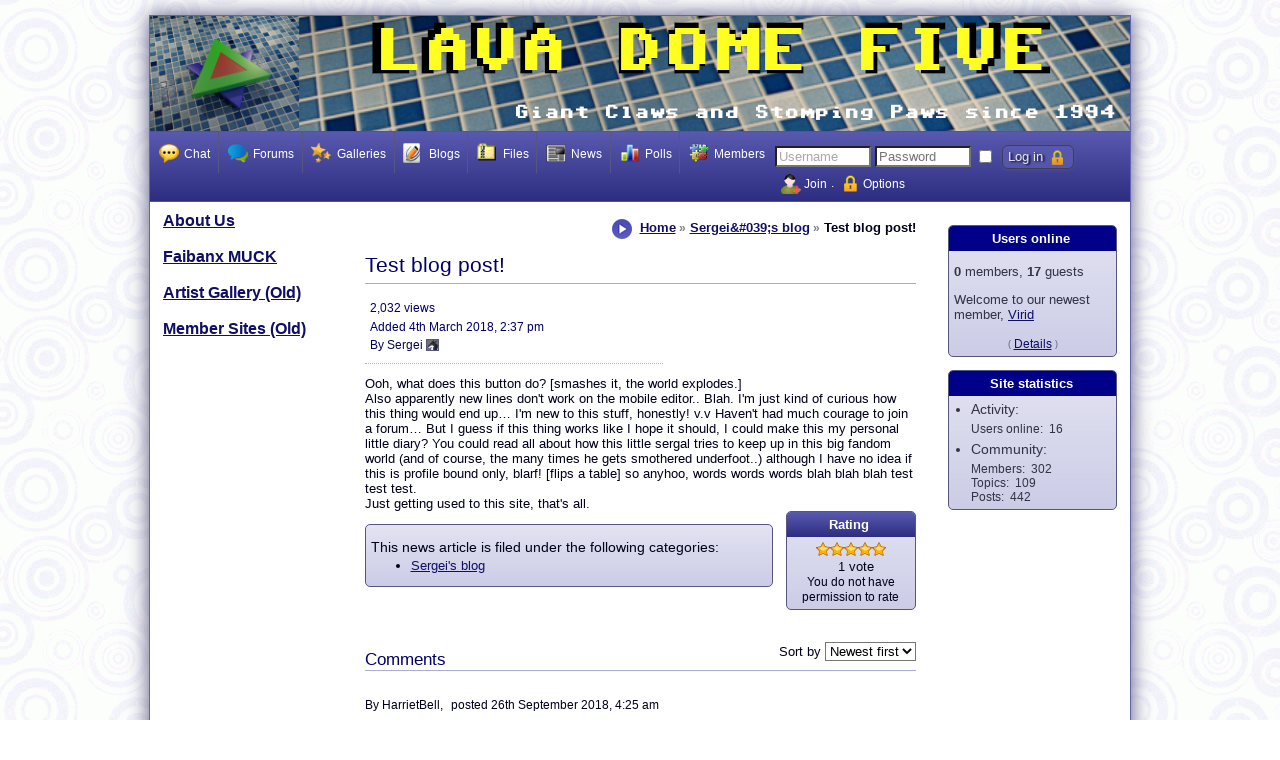

--- FILE ---
content_type: text/html; charset=utf-8
request_url: http://nano.lavadomefive.com/index.php?page=news&type=view&id=sergeis-blog%2Ftest-blog-post&select=12
body_size: 7209
content:
<!DOCTYPE html>

<!--
Powered by Composr version 10.0.9, (c) ocProducts Ltd
http://compo.sr
-->


<html lang="en" dir="ltr">
<head>
	





<meta http-equiv="Content-Type" content="text/html; charset=utf-8" />


<meta http-equiv="X-UA-Compatible" content="IE=edge" />


<title>Test blog post! &ndash; Lava Dome Five</title>











	
		<meta name="viewport" content="width=982, user-scalable=yes" />
	
	



<link rel="canonical" href="http://nano.lavadomefive.com/index.php?page=news&amp;type=view&amp;id=sergeis-blog%2Ftest-blog-post" />
<link rel="baseurl" href="http://nano.lavadomefive.com" />
<link rel="sitemap" href="http://nano.lavadomefive.com/data_custom/sitemaps/index.xml" />
<meta name="description" content="Basically testing things out." />
<meta name="keywords" content="lava dome five,dinosaucers,macro,stomp" />


<meta property="og:title" content="Test blog post! " />
<meta property="og:type" content="article" />
<meta property="og:url" content="http://nano.lavadomefive.com/index.php?page=news&amp;type=view&amp;id=sergeis-blog%2Ftest-blog-post" /><meta property="og:site_name" content="Lava Dome Five" />


<meta property="og:description" content="Basically testing things out." />
<meta property="og:image" content="http://nano.lavadomefive.com/uploads/repimages/security-code-owo-whats-this-5512502.png" />

<meta property="og:locale" content="en_GB" />








<link rel="icon" href="http://nano.lavadomefive.com/themes/Lava_Dome_Five/images_custom/ld5logo-header.gif" type="image/x-icon" sizes="48x48 32x32 24x24 16x16" />
<link rel="apple-touch-icon" href="http://nano.lavadomefive.com/themes/Lava_Dome_Five/images_custom/2ld5logo-header.gif?v=1511586219" sizes="152x152 120x120" /> 











<script>// <![CDATA[
	
	
	var cms_lang='EN',cms_theme='Lava_Dome_Five',cms_username='Guest';
//]]></script>





<style class="style_for_no_cache">/*<![CDATA[*/
tt, kbd, samp { font-size: 1em !important; }
/*]]>*/</style>

<link href="http://nano.lavadomefive.com/themes/Lava_Dome_Five/templates_cached/EN/global.css?1756851201" rel="stylesheet" />

<link href="http://nano.lavadomefive.com/themes/Lava_Dome_Five/templates_cached/EN/news.css?1756855079" rel="stylesheet" />

<link href="http://nano.lavadomefive.com/themes/Lava_Dome_Five/templates_cached/EN/cns.css?1756851203" rel="stylesheet" />

<link href="http://nano.lavadomefive.com/themes/Lava_Dome_Five/templates_cached/EN/menu__dropdown.css?1756851207" rel="stylesheet" />

<link href="http://nano.lavadomefive.com/themes/Lava_Dome_Five/templates_cached/EN/personal_stats.css?1756851196" rel="stylesheet" />

<link href="http://nano.lavadomefive.com/themes/Lava_Dome_Five/templates_cached/EN/search.css?1756851205" rel="stylesheet" />

<link href="http://nano.lavadomefive.com/themes/Lava_Dome_Five/templates_cached/EN/font_sizer.css?1511084924" rel="stylesheet" />

<link href="http://nano.lavadomefive.com/themes/Lava_Dome_Five/templates_cached/EN/menu__mobile.css?1511260064" rel="stylesheet" />

<link href="http://nano.lavadomefive.com/themes/Lava_Dome_Five/templates_cached/EN/messages.css?1756882195" rel="stylesheet" />

<link href="http://nano.lavadomefive.com/themes/Lava_Dome_Five/templates_cached/EN/menu__sitemap.css?1511597626" rel="stylesheet" />

<link href="http://nano.lavadomefive.com/themes/Lava_Dome_Five/templates_cached/EN/chat.css?1756851204" rel="stylesheet" />







<script src="http://nano.lavadomefive.com/themes/Lava_Dome_Five/templates_cached/EN/global.js?1756851226"></script><script src="http://nano.lavadomefive.com/themes/Lava_Dome_Five/templates_cached/EN/modalwindow.js?1756851214"></script><script src="http://nano.lavadomefive.com/themes/Lava_Dome_Five/templates_cached/EN/ajax.js?1756851227"></script><script src="http://nano.lavadomefive.com/themes/Lava_Dome_Five/templates_cached/EN/menu_popup.js?1756851209"></script><script src="http://nano.lavadomefive.com/themes/Lava_Dome_Five/templates_cached/EN/ajax_people_lists.js?1756851206"></script><script src="http://nano.lavadomefive.com/themes/Lava_Dome_Five/templates_cached/EN/menu_mobile.js?1511260063"></script><script src="http://nano.lavadomefive.com/themes/Lava_Dome_Five/templates_cached/EN/menu_sitemap.js?1756942841"></script>

<!--[if lt IE 9]>
<script src="http://nano.lavadomefive.com/data/html5.js"></script>
<![endif]-->






<link href="http://nano.lavadomefive.com/backend.php?mode=news&amp;type=atom" rel="alternate" type="application/atom+xml" title="Atom (News)" />


<link href="http://nano.lavadomefive.com/backend.php?mode=comments&amp;forum=5&amp;select=news_13&amp;type=atom" rel="alternate" type="application/atom+xml" title="Atom (Comments)" />



</head>


<body class="website_body zone_running_ page_running_news" id="main_website" itemscope="itemscope" itemtype="http://schema.org/WebPage">
	<div id="main_website_inner">
		
			<header itemscope="itemscope" itemtype="http://schema.org/WPHeader">
				
				<a accesskey="s" class="accessibility_hidden" href="#maincontent">Skip navigation</a>

				
				
					 
					
				

				
				<h1 class="logo_outer"><a target="_self" href="http://nano.lavadomefive.com/index.php?page=start" rel="home"><img class="logo" src="http://nano.lavadomefive.com/themes/Lava_Dome_Five/images_custom/logo/3LD5%20Banner%201.png" width="980" height="115" title="Home" alt="Lava Dome Five" /></a></h1>

				
				<div class="global_navigation">
					



	<nav class="menu_type__dropdown">
		<ul onmouseout="return deset_active_menu()" class="nl" id="r_main_menu_d">
			








	<li class="non_current first toplevel">
		<a href="http://nano.lavadomefive.com/index.php?page=chat"
 onclick="cancel_bubbling(event);" class="toplevel_link first"><img width="20" height="20" alt="" src="http://nano.lavadomefive.com/themes/default/images/icons/24x24/menu/social/chat/chat.png" srcset="http://nano.lavadomefive.com/themes/default/images/icons/24x24/menu/social/chat/chat.png 2x" /> <span>Chat</span></a>
		
	</li>












	<li class="non_current toplevel">
		<a href="http://nano.lavadomefive.com/forum/index.php?page=forumview"
 onclick="cancel_bubbling(event);" class="toplevel_link"><img width="20" height="20" alt="" src="http://nano.lavadomefive.com/themes/default/images/icons/24x24/feedback/comment.png" srcset="http://nano.lavadomefive.com/themes/default/images/icons/24x24/feedback/comment.png 2x" /> <span>Forums</span></a>
		
	</li>












	<li class="non_current toplevel">
		<a href="http://nano.lavadomefive.com/index.php?page=galleries"
 onclick="cancel_bubbling(event);" class="toplevel_link"><img width="20" height="20" alt="" src="http://nano.lavadomefive.com/themes/default/images/icons/48x48/menu/_generic_spare/features.png" srcset="http://nano.lavadomefive.com/themes/default/images/icons/48x48/menu/_generic_spare/features.png 2x" /> <span>Galleries</span></a>
		
	</li>












	<li class="non_current toplevel">
		<a href="http://nano.lavadomefive.com/cms/index.php?page=cms-blogs"
 onclick="cancel_bubbling(event);" class="toplevel_link"><img width="20" height="20" alt="" src="http://nano.lavadomefive.com/themes/default/images/icons/24x24/tabs/member_account/blog.png" srcset="http://nano.lavadomefive.com/themes/default/images/icons/24x24/tabs/member_account/blog.png 2x" /> <span>Blogs</span></a>
		
	</li>












	<li class="non_current toplevel">
		<a href="http://nano.lavadomefive.com/cms/index.php?page=filedump"
 onclick="cancel_bubbling(event);" class="toplevel_link"><img width="20" height="20" alt="" src="http://nano.lavadomefive.com/themes/default/images/icons/16x16/filetypes/page_archive.png" srcset="http://nano.lavadomefive.com/themes/default/images/icons/16x16/filetypes/page_archive.png 2x" /> <span>Files</span></a>
		
	</li>












	<li class="non_current toplevel">
		<a href="http://nano.lavadomefive.com/cms/index.php?page=cms-news"
 onclick="cancel_bubbling(event);" class="toplevel_link"><img width="20" height="20" alt="" src="http://nano.lavadomefive.com/themes/default/images/icons/24x24/menu/rich_content/news.png" srcset="http://nano.lavadomefive.com/themes/default/images/icons/24x24/menu/rich_content/news.png 2x" /> <span>News</span></a>
		
	</li>












	<li class="non_current toplevel">
		<a href="http://nano.lavadomefive.com/index.php?page=polls"
 onclick="cancel_bubbling(event);" class="toplevel_link"><img width="20" height="20" alt="" src="http://nano.lavadomefive.com/themes/default/images/icons/24x24/menu/social/polls.png" srcset="http://nano.lavadomefive.com/themes/default/images/icons/24x24/menu/social/polls.png 2x" /> <span>Polls</span></a>
		
	</li>












	<li class="non_current last toplevel">
		<a href="http://nano.lavadomefive.com/cms/index.php?page=cms-wiki"
 onclick="cancel_bubbling(event);" class="toplevel_link last"><img width="20" height="20" alt="" src="http://nano.lavadomefive.com/themes/default/images/icons/28x28/wiki_link.png" srcset="http://nano.lavadomefive.com/themes/default/images/icons/28x28/wiki_link.png 2x" /> <span>Members</span></a>
		
	</li>




		</ul>
	</nav>

	
		<script>// <![CDATA[
			menu_active_selection('r_main_menu_d');
		//]]></script>
	



					<div class="global_navigation_inner">
						
						
							<div class="top_form top_login">
								
	<form title="Log in" onsubmit="if (check_field_for_blankness(this.elements['login_username'],event)) { disable_button_just_clicked(this); return true; } return false;" action="http://nano.lavadomefive.com/index.php?page=login&amp;type=login" method="post" class="inline top_login" autocomplete="on">
		<div id="y03b199290435c077ad6fbd3611844bc5_wrap" style="display:none"><label for="y03b199290435c077ad6fbd3611844bc5"><span>D</span>on't <span>f</span>ill this field, it is here to <span>c</span>atch <span>s</span>pam-<span>b</span>ots that fill in forms <span>a</span>utomatically</label><input autocomplete="off" id="y03b199290435c077ad6fbd3611844bc5" name="y03b199290435c077ad6fbd3611844bc5" value="" type="text" /></div><script>// <![CDATA[
var wrap=document.getElementById('y03b199290435c077ad6fbd3611844bc5_wrap'); wrap.parentNode.removeChild(wrap);
//]]></script><input type="hidden" name="csrf_token" value="5bc1e1869c028" />

		
			<div class="inline">
				<div class="accessibility_hidden"><label for="s_login_username"><span class="must_show_together">Username/E-mail address</span></label></div>
				<input maxlength="80" size="10" accesskey="l" class="field_input_non_filled" type="text" onfocus="placeholder_focus(this);" onblur="placeholder_blur(this);" alt="Username" value="Username" id="s_login_username" name="login_username" />
				<div class="accessibility_hidden"><label for="s_password">Password</label></div>
				<input maxlength="255" size="10" type="password" placeholder="Password" value="" name="password" id="s_password" />

				
					<label class="accessibility_hidden" for="s_remember">Remember me</label>
					<input title="Remember me" onclick="if (this.checked) { var t=this; window.fauxmodal_confirm('\'Remember me\' works by putting cookies representing your username and password onto your computer, making login automatic. If you enable this then you should only share your computer with people you would trust to access this account.',function(answer) { if (!answer) { t.checked=false; } }); }" type="checkbox" value="1" id="s_remember" name="remember" />
				

				<input class="button_screen_item menu__site_meta__user_actions__login" type="submit" value="Log in" />
			</div>
		

		<ul class="horizontal_links">
			<li><img alt="" src="http://nano.lavadomefive.com/themes/default/images/icons/24x24/menu/site_meta/user_actions/join.png" srcset="http://nano.lavadomefive.com/themes/default/images/icons/48x48/menu/site_meta/user_actions/join.png 2x" /> <a href="http://nano.lavadomefive.com/index.php?page=join">Join</a></li>
			<li><img alt="" src="http://nano.lavadomefive.com/themes/default/images/icons/24x24/menu/site_meta/user_actions/login.png" srcset="http://nano.lavadomefive.com/themes/default/images/icons/48x48/menu/site_meta/user_actions/login.png 2x" /> <a onclick="return open_link_as_overlay(this);" rel="nofollow" href="http://nano.lavadomefive.com/index.php?page=login" title="More: Log in">Options</a></li>
		</ul>
	</form>


							</div>
						

						
						

						
					</div>
				</div>
			</header>
		

		
			
			

			
			<div class="global_messages" id="global_messages">
				
			</div>

			
			<div class="global_middle_outer float_surrounder">
				
					<div id="panel_left" class="global_side_panel" role="complementary" itemscope="itemscope" itemtype="http://schema.org/WPSideBar">
						<div class="stuck_nav">


	<div class="comcode_page">
		

		<strong><span style="font-size:1.2em;"><span style="font-family:arial,helvetica,sans-serif;"><a href="http://www.lavadomefive.com/aboutus.html">About Us</a><br />
<br />
<a href="http://www.lavadomefive.com/faibanx/">Faibanx MUCK</a><br />
<br />
<a href="http://www.lavadomefive.com/artistgallery.html">Artist Gallery (Old)</a><br />
<br />
<a href="http://www.lavadomefive.com/membersites.html">Member Sites (Old)</a></span></span></strong>
<p>&nbsp;</p>

		
		

		

		

		
	</div>

</div>
					</div>
				

				
					<div id="panel_right" class="global_side_panel" role="complementary" itemscope="itemscope" itemtype="http://schema.org/WPSideBar">
						
							<div class="stuck_nav">


	<div class="comcode_page">
		

		<section class="box box___block_side_users_online"><div class="box_inner">
	<h3>Users online</h3>

	<p><strong>0</strong> members, <strong>17</strong> guests</p>

	
		<p>
	Welcome to our newest member, <a class="user_link" href="http://nano.lavadomefive.com/index.php?page=members&amp;type=view&amp;id=Virid">Virid</a>
</p>

	

	

	
		<ul class="horizontal_links associated_links_block_group">
			<li><a href="http://nano.lavadomefive.com/index.php?page=users-online" title="Users online">Details</a></li>
		</ul>
	
</div></section>
<section class="box box___block_side_stats"><div class="box_inner">
	<h3>Site statistics</h3>

	
<ul class="compact_list">
	<li>
		<p class="lonely_label">Activity:</p>
		<dl class="compact_list associated_details">
			<dt>Users online</dt>
<dd>16</dd>

		</dl>
	</li>
</ul>


<ul class="compact_list">
	<li>
		<p class="lonely_label">Community:</p>
		<dl class="compact_list associated_details">
			<dt>Members</dt>
<dd>302</dd>
<dt>Topics</dt>
<dd>109</dd>
<dt>Posts</dt>
<dd>442</dd>

		</dl>
	</li>
</ul>


	
</div></section>

		
		

		

		

		
	</div>

</div>
						
					</div>
				

				<article class="global_middle" role="main">
					
					
						<nav class="global_breadcrumbs breadcrumbs" itemprop="breadcrumb" id="global_breadcrumbs">
							<img width="20" height="20" class="breadcrumbs_img" src="http://nano.lavadomefive.com/themes/Lava_Dome_Five/images/1x/breadcrumbs.png" srcset="http://nano.lavadomefive.com/themes/Lava_Dome_Five/images/2x/breadcrumbs.png 2x" title="You are here" alt="You are here" />
							<a title="Go upwards to Home" href="http://nano.lavadomefive.com/index.php?page=start" rel="up">Home</a><span class="sep"><span class="accessibility_hidden"> &rarr;</span></span> <a title="Go upwards to Sergei's blog" href="http://nano.lavadomefive.com/index.php?page=news&amp;type=browse&amp;id=sergeis-blog" rel="up">Sergei&amp;#039;s blog</a><span class="sep"><span class="accessibility_hidden"> &rarr;</span></span> <span>Test blog post! </span>
						</nav>
					

					
					<a id="maincontent"></a>

					
					
					
					
						<div itemscope="itemscope" itemtype="http://schema.org/NewsArticle">
	

<h1 class="screen_title" itemprop="name">
	Test blog post! 

	
		
	
</h1>




	
		
	

	<div class="meta_details" role="note">
		<ul class="meta_details_list">
			<li>2,032 views</li>
			<li>Added <time datetime="2018-03-04T14:37:11Z" itemprop="datePublished">4th March 2018, 2:37 pm</time></li>
			
			
				<li>
					By <a rel="author" href="http://nano.lavadomefive.com/index.php?page=members&amp;type=view&amp;id=Sergei" itemprop="author">Sergei</a>
					
	
		
			

			<img class="embedded_mini_avatar" src="http://nano.lavadomefive.com/uploads/auto_thumbs/thumb__50__box__http%3B%2147%2147nano.lavadomefive.com%2147uploads%2147cns_avatars%2147p_pic.png" alt="" onmouseover="var _this=this; this.cancelled=false; load_snippet('member_tooltip&amp;member_id=60',null,function(result) { if (typeof window.activate_tooltip!='undefined' &amp;&amp; !_this.cancelled) activate_tooltip(_this,event,result.responseText,'auto',null,null,false,true); });" onmouseout="deactivate_tooltip(this); this.cancelled=true;" />
		
	


				</li>
			
		</ul>
	</div>

	<div itemprop="articleBody" class="float_surrounder">
		Ooh, what does this button do? [smashes it, the world explodes.]<br />Also apparently new lines don&#039;t work on the mobile editor.. Blah. I&#039;m just kind of curious how this thing would end up&hellip; I&#039;m new to this stuff, honestly! v.v Haven&#039;t had much courage to join a forum&hellip; But I guess if this thing works like I hope it should, I could make this my personal little diary? You could read all about how this little sergal tries to keep up in this big fandom world (and of course, the many times he gets smothered underfoot..) although I have no idea if this is profile bound only, blarf! [flips a table] so anyhoo, words words words blah blah blah test test test.<br />Just getting used to this site, that&#039;s all. 
	</div>

	
	

	

	
	





	<div class="float_surrounder lined_up_boxes">
		
		
			<div class="ratings right">
				<div class="RATING_BOX">
	<section class="box box___rating_box"><div class="box_inner">
		<h3>Rating</h3>

		<div class="rating_inner" itemscope="itemscope" itemtype="http://schema.org/AggregateRating">
			
				
					
<meta itemprop="ratingCount" content="1" />
<meta itemprop="ratingValue" content="10" />



	

	
	
	
	<img src="http://nano.lavadomefive.com/themes/default/images/icons/14x14/rating.png" srcset="http://nano.lavadomefive.com/themes/default/images/icons/28x28/rating.png 2x" alt="Item has a rating of 5" title="Item has a rating of 5" /><img src="http://nano.lavadomefive.com/themes/default/images/icons/14x14/rating.png" srcset="http://nano.lavadomefive.com/themes/default/images/icons/28x28/rating.png 2x" alt="" /><img src="http://nano.lavadomefive.com/themes/default/images/icons/14x14/rating.png" srcset="http://nano.lavadomefive.com/themes/default/images/icons/28x28/rating.png 2x" alt="" /><img src="http://nano.lavadomefive.com/themes/default/images/icons/14x14/rating.png" srcset="http://nano.lavadomefive.com/themes/default/images/icons/28x28/rating.png 2x" alt="" /><img src="http://nano.lavadomefive.com/themes/default/images/icons/14x14/rating.png" srcset="http://nano.lavadomefive.com/themes/default/images/icons/28x28/rating.png 2x" alt="" />
	


				
			
			

			
				<span class="horiz_field_sep">1&nbsp;vote</span>
			
		</div>

		
		
			
				<div class="rating_error">
					<span class="associated_details">You do not have permission to rate</span>
				</div>
			
		

		
	</div></section>
</div>


			</div>
		

		<aside class="box box___news_entry_screen"><nav class="box_inner">
			<p class="lonely_label">
				This news article is filed under the following categories:
			</p>
			<ul>
				
					<li><a href="http://nano.lavadomefive.com/index.php?page=news&amp;type=browse&amp;id=sergeis-blog">Sergei&#039;s blog</a></li>
				
			</ul>

			
				
			
		</nav></aside>
	</div>

	

	<div class="content_screen_comments">
		<div id="comments_wrapper" class="comments_wrapper" role="complementary">
	

	<div class="boxless_space">
		<div class="box box___comments_wrapper"><div class="box_inner">
			

			<div class="float_surrounder">
				<span class="right float_separation">
					
	





	



	




	




	





				</span>

				<div class="comments_sorting_box inline right">
					<form title="Sort" class="inline" action="http://nano.lavadomefive.com/index.php?page=news&amp;type=view&amp;id=sergeis-blog%2Ftest-blog-post&amp;select=12" method="post" autocomplete="off">
						<input type="hidden" name="csrf_token" value="5bc1e1869c028" />

						<label for="comments_sort">Sort by</label>
						<select onchange="/*guarded*/this.form.submit();" id="comments_sort" name="comments_sort">
							<option value="relevance">Relevance</option>
							<option selected="selected" value="newest">Newest first</option>
							<option value="oldest">Oldest first</option>
							<option value="average_rating">Rating</option>
							<option value="compound_rating">Popularity</option>
						</select>
					</form>
				</div>

				
					<h2>Comments</h2>
				
			</div>

			

			<div class="comment_wrapper">
				<meta itemprop="interactionCount" content="UserComments:1" />

				


	<div class="box box___post"><div class="box_inner">
		<div id="post_wrap_254" class="post time_1537964712" itemprop="reviews" itemscope="itemscope" itemtype="http://schema.org/Review">
			<a id="post_254"></a>

			<div class="float_surrounder">
				

				<div class="post_subline">
					
					By HarrietBell,

					<span class="post_time">
						posted <time datetime="2018-09-26T04:25:12Z" itemprop="datePublished">26th September 2018, 4:25 am</time>
					</span>

					

					

					

					
						<span class="post_action_link">
</span>
					

					
						
					
				</div>

				<div itemprop="reviewBody">
					熔岩圆顶五是一个惊人的博客有很多信息，我真的很喜欢里面的东西，好消息，<a class="user_link" href="https://essaypinglun.wordpress.com/" rel="noopener nofollow external" target="_blank" title="essaypinglun.wordpress.com (this link will open in a new window)">essaypinglun.wordpress.com</a> 民意调查发布，非常感谢你与此分享。
				</div>

				
			</div>

			

			
				<div id="post_children_254" class="post_thread_children">
					
				</div>
			
			

		</div>
	</div></div>




				
			</div>

			
		</div></div>

		
		

		
			<script>// <![CDATA[
				window.comments_serialized_options='a:9:{i:0;i:58;i:1;i:30;i:2;b:1;i:3;b:0;i:4;s:1:"5";i:5;N;i:6;b:0;i:7;i:60;i:8;b:0;}';
				window.comments_hash='$2y$10$S.92xPVkh/dsCJOyQfvLIOUO7tFSnBqc0i.c.hn5XBMvHCllhLW1O';
			//]]></script>
		
	</div>

	
	
		


	<div class="box staff_actions"><aside class="box_inner">
		<span class="field_name">
			Comments:
			
		</span>
		<ul class="horizontal_links">

	
		<li><img width="20" height="20" alt="" src="http://nano.lavadomefive.com/themes/default/images/icons/24x24/feedback/comments_topic.png" srcset="http://nano.lavadomefive.com/themes/default/images/icons/48x48/feedback/comments_topic.png 2x" /> <a href="http://nano.lavadomefive.com/forum/index.php?page=topicview&amp;id=comments-and-suggestions%2Ftest-blog-post&amp;redirect=http%3A%2F%2Fnano.lavadomefive.com%2Findex.php%3Fpage%3Dnews%26type%3Dview%26id%3Dsergeis-blog%252Ftest-blog-post%26select%3D12">View comment topic</a></li>
	

	

	

	

	

	
</ul>
	</aside></div>



	
</div>
<script>// <![CDATA[
	add_event_listener_abstract(window,'load',function() {
		replace_comments_form_with_ajax('a:8:{i:0;s:4:"news";i:1;s:2:"13";i:2;i:1;i:3;i:60;i:4;s:91:"http://nano.lavadomefive.com/index.php?page=news&type=view&id=sergeis-blog%2Ftest-blog-post";i:5;s:16:"Test blog post! ";i:6;s:1:"5";i:7;i:1520206631;}','$2y$10$SBQ6C8Of8qAc8X2Td9tOB.tL60vJtEARSfor2FhNH0cvM0yAEmFyG','comments_form','comments_wrapper');

		var url_stem='http://nano.lavadomefive.com/data/post_comment.php?options=a%3A8%3A%7Bi%3A0%3Bs%3A4%3A%22news%22%3Bi%3A1%3Bs%3A2%3A%2213%22%3Bi%3A2%3Bi%3A1%3Bi%3A3%3Bi%3A60%3Bi%3A4%3Bs%3A91%3A%22http%3A%2F%2Fnano.lavadomefive.com%2Findex.php%3Fpage%3Dnews%26type%3Dview%26id%3Dsergeis-blog%252Ftest-blog-post%22%3Bi%3A5%3Bs%3A16%3A%22Test+blog+post%21+%22%3Bi%3A6%3Bs%3A1%3A%225%22%3Bi%3A7%3Bi%3A1520206631%3B%7D&hash=%242y%2410%24SBQ6C8Of8qAc8X2Td9tOB.tL60vJtEARSfor2FhNH0cvM0yAEmFyG';
		var wrapper=document.getElementById('comments_wrapper');
		if (wrapper)
			internalise_ajax_block_wrapper_links(url_stem,wrapper,['start_comments','max_comments'], { });

		
		
	});
//]]></script>

	</div>

	

	
</div>

					
					
				</article>
			</div>

			

			

			
				
			
		

		

		
		

		
		
			<footer class="float_surrounder" itemscope="itemscope" itemtype="http://schema.org/WPFooter" role="contentinfo">
				<div class="global_footer_left">
					
					

					

					
				</div>

				<div class="global_footer_right">
					<nav class="global_minilinks">
						<ul class="horizontal_links footer_links">
							
							
								<li><a accesskey="3" rel="site_map" href="http://nano.lavadomefive.com/index.php?page=sitemap">Sitemap</a></li>
							
							
								<li><a onclick="return open_link_as_overlay(this);" rel="site_rules" accesskey="7" href="http://nano.lavadomefive.com/index.php?page=rules">Rules</a></li>
							
							
								<li><a onclick="return open_link_as_overlay(this);" rel="site_privacy" accesskey="8" href="http://nano.lavadomefive.com/index.php?page=privacy">Privacy</a></li>
							
							
								<li><a onclick="return open_link_as_overlay(this);" rel="site_contact" accesskey="9" href="http://nano.lavadomefive.com/index.php?page=feedback">Feedback</a></li>
							
							
							
								<li><a onclick="return open_link_as_overlay(this);" href="http://nano.lavadomefive.com/index.php?page=login">Log in</a></li>
							
							
								
								
									<li><a href="http://nano.lavadomefive.com/index.php?page=news&amp;type=view&amp;id=sergeis-blog%2Ftest-blog-post&amp;select=12">Mobile version</a></li>
								
							
							
							<li class="accessibility_hidden"><a accesskey="1" href="http://nano.lavadomefive.com/index.php?page=start">Lava Dome Five</a></li>
							<li class="accessibility_hidden"><a accesskey="0" href="http://nano.lavadomefive.com/index.php?page=keymap">Keyboard shortcuts</a></li>
						</ul>

						
							<noscript><a href="http://nano.lavadomefive.com/index.php?page=news&amp;type=view&amp;id=sergeis-blog%2Ftest-blog-post&amp;select=12&amp;keep_has_js=0">Mark JavaScript as disabled</a></noscript>
						
					</nav>

					<div class="global_copyright">
						

						Copied Right 2473 Lava Dome Enterprises

						
							
	
	<span class="font_sizers">
		<a onclick="set_font_size(13);" id="font_size_13" class="font_sizer_small">A</a>
		<a onclick="set_font_size(14);" id="font_size_14" class="font_sizer_medium">A</a>
		<a onclick="set_font_size(16);" id="font_size_16" class="font_sizer_large">A</a>
	</span>


						
					</div>
				</div>
			</footer>
		

		

		<script src="http://nano.lavadomefive.com/themes/Lava_Dome_Five/templates_cached/EN/transitions.js?1756851211"></script><script src="http://nano.lavadomefive.com/themes/Lava_Dome_Five/templates_cached/EN/fractional_edit.js?1756855080"></script>
		<script>// <![CDATA[
			script_load_stuff();

			
		//]]></script>
	</div>
</body>
</html>


--- FILE ---
content_type: text/css
request_url: http://nano.lavadomefive.com/themes/Lava_Dome_Five/templates_cached/EN/news.css?1756855079
body_size: 636
content:
.box___block_side_news_archive .box_inner>.compact_list,.box___block_side_news_archive .box_inner>.compact_list>li{list-style-type: none;margin:0;padding:0;} .box___block_side_news_archive .box_inner>.compact_list>li{padding-top:0.2em;padding-bottom:0.2em;} .box___block_side_news_archive .toggleable_tray_button{float: left;} .box___block_side_news_archive .toggleable_tray_button img{padding-left:0em !important;padding-right:0.5em !important;} .box___block_side_news_archive .box_inner>.compact_list>li ul{margin-left:0.5em;} .compacted_subbox_stream .box.box___news_brief{border-top:0 !important;margin:0;} .global_middle .boxless_space .box .box.box___news_brief + .box.box___news_brief:before{border-top:0 !important;padding-top:0 !important;} .rss_summary nobr{white-space: normal;} .newscat_img{margin-left:1.5em;margin-bottom:1.5em;float: right;width:100px;} .global_side_panel .newscat_img{display: none;} .newscat_img img{max-width:100px;} .newscat_img_member{margin-top:1em;text-align:center;} .newscat_img_author img{margin-top:0.5em;} .news_by{text-align:center;} .newscat_img_author .news_by{margin-top:0.5em;padding-bottom:0.5em;} .newscat_img_member,.newscat_img_author .news_by{border:1px dashed #9e9ead;background-color:#d2d2e6;padding:0.5em;font-size:0.9em;} .news_summary_p{margin-top:0.5em;} .chicklet{margin:0.3em 0;} .chicklets{float: right;} .chicklets_spacer{margin-right:120px;} .wide_ticker{overflow: hidden;height:24em;} .box___block_main_image_fader_news .box_inner{min-height:27em;position: relative;} .image_fader_news_pic{float: right;margin-left:0.5em;text-align: right;} .image_fader_news_pic .img_thumb_wrap{width:auto;height:auto;} .image_fader_news_pic img{max-width:150px;} .image_fader_news_html{margin-right:190px;} .box___block_main_image_fader_news .pagination{bottom:0;position:absolute;}

--- FILE ---
content_type: text/css
request_url: http://nano.lavadomefive.com/themes/Lava_Dome_Five/templates_cached/EN/personal_stats.css?1756851196
body_size: 313
content:
.login_block_cookies{text-align: right;} .personal_stats_avatar{text-align:center;margin-bottom:1em;} .personal_stats_avatar img{max-width:100px;} #top_personal_stats_button{width:30px;height:23px;display: inline-block;} .top_buttons #top_personal_stats_button img{padding:0 5px;width:20px;vertical-align: middle;} .global_button_ref_point .personal_stats_avatar{float: right;} .global_button_ref_point .personal_stats_avatar img{max-width:60px;} .global_button_ref_point .personal_stats_avatar + h3{margin-right:100px;margin-bottom:0.5em;} .global_button_ref_point ul.compact_list{font-size:0.95em;} .global_button_ref_point ul.compact_list li{padding:0.1em 0;} .global_button_ref_point ul.compact_list li .field_name{font-weight: normal;} .login_block_username{margin-bottom:1px;}

--- FILE ---
content_type: text/css
request_url: http://nano.lavadomefive.com/themes/Lava_Dome_Five/templates_cached/EN/search.css?1756851205
body_size: 318
content:
.constrain_search_block{width:17em;} .search_advanced_title{padding:1em 0;} .search_tabular_header{padding:1em 0;} .main_search_form .search_content{width:300px;max-width:100%;} .search_for_search_domain{font-style: italic;padding-left:30px;} .search_for_search_domain_more{text-align: right;} .boolean_options{margin-left:40px;} .boolean_options label{display:block;} .search_option{padding:0.2em 0;} .search_option+.left{max-width:40em;} .search_option label{float: left;width:250px;max-width:100%;} .search_option_value,.search_option select{width:20em;max-width:100%;font-size:1em;} .search_option *{margin-left:0;} .search_result{margin-top:1em;overflow: hidden;} .search_sort{max-width:100%;}

--- FILE ---
content_type: text/css
request_url: http://nano.lavadomefive.com/themes/Lava_Dome_Five/templates_cached/EN/messages.css?1756882195
body_size: 330
content:
.site_special_message{padding:9em 0;text-align:center;} .page_running_contact .site_special_message{text-align: justify;} .ssm_warn,.ssm_inform{padding:85px 220px 100px 30px;} .ssm_warn{background: url('http://nano.lavadomefive.com/themes/default/images/messageicons/warn_large.png') right 20px no-repeat;} .expanded_advice{padding:0 230px 200px 0;} .ssm_inform{background: url('http://nano.lavadomefive.com/themes/default/images/messageicons/inform_large.png') right 20px no-repeat;} .page_running_contact .ssm_inform{padding-top:0 !important;} .site_special_message_inner,.site_special_message_alt_inner{display: inline-block;} .closed_site_special_message{margin:10em auto;width:38em;text-align:center;}

--- FILE ---
content_type: text/css
request_url: http://nano.lavadomefive.com/themes/Lava_Dome_Five/templates_cached/EN/menu__sitemap.css?1511597626
body_size: 354
content:
.menu_type__sitemap ul,.menu_type__sitemap li{list-style-type: none;list-style-image: none;margin-left:0;padding-left:0;} .menu_type__sitemap li{padding:0.25em 0;} .menu_type__sitemap li>span{display:block;overflow: hidden;} .menu_type__sitemap li>span>*{vertical-align: middle;} .menu_type__sitemap li>span:hover{background-color:#e9e9f5;} .menu_type__sitemap ul{margin:1em 0;font-size:1.5em;} .menu_type__sitemap ul .has_img>span>img{width:24px;} .menu_type__sitemap ul li{margin-left:29px;font-weight:bold;} .menu_type__sitemap>ul>li>span>a.toggleable_tray_button img{margin-top:4px !important;} .menu_type__sitemap ul ul{margin:0.5em 0;font-size:0.9em;} .menu_type__sitemap ul ul .has_img>span>img{width:20px;} .menu_type__sitemap ul li li{margin-left:25px;} .menu_type__sitemap>ul>li>ul>li>span>a.toggleable_tray_button img{margin-top:3px;} .menu_type__sitemap ul ul ul{margin:0.5em 0;list-style:circle;font-size:0.9em;} .menu_type__sitemap ul ul ul .has_img>span>img{width:17px;} .menu_type__sitemap ul li li{font-weight: normal;margin-left:22px;}

--- FILE ---
content_type: text/css
request_url: http://nano.lavadomefive.com/themes/Lava_Dome_Five/templates_cached/EN/chat.css?1756851204
body_size: 2322
content:
.box___chat_lobby_screen_rooms{margin-top:2em;} .chat_rooms h3,.chat_actions h3{border-bottom:0;} .chat_rooms{width:50%;padding-left:1em;box-sizing:border-box;-o-box-sizing:border-box;-ms-box-sizing:border-box;-moz-box-sizing:border-box;} .chat_rooms .associated_details:last-child{display:block;} .chat_actions{float: right;width:50%;padding-left:1em;border-left:1px solid #ababd8;box-sizing:border-box;-o-box-sizing:border-box;-ms-box-sizing:border-box;-moz-box-sizing:border-box;padding-bottom:1em;} .chat_actions li{margin:0.5em 0 !important;} .chat_multi_tab{background: url('http://nano.lavadomefive.com/themes/Lava_Dome_Five/images/icons/16x16/help.png') no-repeat;padding-left:20px;margin:21px 0 8px 4px;font-size:0.9em;width:70%;} @media (-webkit-min-device-pixel-ratio:2),(min-resolution:2dppx){.chat_multi_tab{background-image: url('http://nano.lavadomefive.com/themes/Lava_Dome_Five/images/icons/32x32/help.png');background-size:16px 16px;} } .chat_posting_area{border:1px solid #ababd8;padding:0.5em;border-radius:5px;-o-border-radius:5px;-ms-border-radius:5px;-moz-border-radius:5px;} .chat_posting_area textarea,.chat_posting_area input,.chat_posting_area img{vertical-align: middle;} .chat_posting_area textarea{margin-top:0;width:20em;margin-right:1em;} .below_main_chat_window{margin-top:2em;margin-bottom:4em;} #chat_comcode_panel{margin-top:1em;} .chat_options_title{margin-top:0.5em;} .chat_room_options,.chat_room_actions{float: left;width:50%;min-height:16em;} .chat_room_options{padding:0.5em;box-sizing:border-box;-o-box-sizing:border-box;-ms-box-sizing:border-box;-moz-box-sizing:border-box;} .chat_room_actions{padding-left:1em;border-left:1px solid #ababd8;box-sizing:border-box;-o-box-sizing:border-box;-ms-box-sizing:border-box;-moz-box-sizing:border-box;} .chat_colour_option,.chat_font_option{float: left;width:50%;box-sizing:border-box;-o-box-sizing:border-box;-ms-box-sizing:border-box;-moz-box-sizing:border-box;} .chat_colour_option{padding-right:0.5em;} .chat_colour_option label{display:block;} .chat_colour_option p:first-child,.chat_font_option p:first-child{margin-top:0;margin-bottom:0.25em;} .chat_colour_option p:last-child,.chat_font_option p:last-child{margin-top:0.25em;margin-bottom:0;} .messages_window_full_chat{max-height:35em;overflow:auto;} .messages_window{vertical-align: middle;overflow:auto;margin-top:1em;} .chat_message{border:1px solid #ababd8;background-image: linear-gradient(to bottom,#e3e3f2,#d9d9ed);background-image: -o-linear-gradient(top,#e3e3f2,#d9d9ed);background-image: -o-linear-gradient(to bottom,#e3e3f2,#d9d9ed);background-image: -webkit-linear-gradient(top,#e3e3f2,#d9d9ed);background-image: -webkit-linear-gradient(to bottom,#e3e3f2,#d9d9ed);background-image: -ms-linear-gradient(to bottom,#e3e3f2,#d9d9ed);background-image: -moz-linear-gradient(top,#e3e3f2,#d9d9ed);background-image: -moz-linear-gradient(to bottom,#e3e3f2,#d9d9ed);background-color:#e3e3f2;padding:0.5em;margin:1em 0;overflow: hidden;border-radius:5px;-o-border-radius:5px;-ms-border-radius:5px;-moz-border-radius:5px;} .chat_lobby_convos_area_messages .chat_message{margin:0.6em 0;} .chat_message blockquote{margin:0;} .ghost .chat_message .associated_links_block_group{display: none;} .chat_message_old{background-color:#e9e9f5 !important;} .chat_avatar{float: right;width:50px;margin-left:0.5em;} .chat_lobby_convos_area_messages .chat_avatar{width:30px;} .chat_message>div{border:1px dotted #565681;border-left:0;margin:0.5em 0.5em 0.5em -0.5em;padding:0.2em;font-size:0.9em;opacity:0.5;-ms-filter: "progid:DXImageTransform.Microsoft.Alpha(Opacity=50.00)";transition: opacity 0.2s linear !important;-o-transition: opacity 0.2s linear !important;-webkit-transition: opacity 0.2s linear !important;-ms-transition: opacity 0.2s linear !important;-moz-transition: opacity 0.2s linear !important;transform: scale(1);-o-transform: scale(1);-webkit-transform: scale(1);-ms-transform: scale(1);-moz-transform: scale(1);margin-right:60px;} .chat_lobby_convos_area_messages .chat_message>div{margin-right:40px;} .chat_message>div:hover,body.touch_enabled .chat_message>div{opacity:1;-ms-filter: "progid:DXImageTransform.Microsoft.Alpha(Opacity=100.00)";} .chat_operator_staff a,.chat_operator_staff a:visited,.chat_operator_staff a:hover{color:#cc001b;} .chat_message_by{font-style: italic;} .loading_overlay{position:absolute;left:20%;width:60%;top:30%;border:1px solid #ababd8;background-color:#e3e3f2;font-size:1.5em;padding:3em;text-align:center;} .chat_im_convos_wrap{margin-top:3em;} .alert_box_wrap{padding-top:3em;} .chat_lobby_friends{float: left;width:16.5em;box-sizing:border-box;-o-box-sizing:border-box;-ms-box-sizing:border-box;-moz-box-sizing:border-box;} .chat_lobby_friends input{vertical-align: middle;} .chat_lobby_convos{float: left;width:27em;margin-right:1em;border-right:1px solid #ababd8;min-height:29.5em;padding-right:0.5em;margin-top:1em;margin-left:0.75em;box-sizing:border-box;-o-box-sizing:border-box;-ms-box-sizing:border-box;-moz-box-sizing:border-box;} .chat_lobby_convos_tabs{border-left:0;border-right:0;border-top:0;border-bottom:1px solid;border-color:#ababd8;min-height:21px;overflow: hidden;} .chat_lobby_convos_tab_first{} .chat_lobby_convos_current_tab{text-shadow:1px 1px 1px #565681;} .chat_lobby_convos_tab_new_messages{color:#cc001b;} .chat_lobby_convos_tab_uptodate,.chat_lobby_convos_tab_new_messages{background: url('http://nano.lavadomefive.com/themes/Lava_Dome_Five/images/tab.png');background-repeat: no-repeat;float: left;padding:3px 5px 0 5px;height:20px;border-right:1px solid #ababd8;text-align:center;} .chat_lobby_convos_areas{} .chat_participant_avatar{display:block;width:45px;float: left;margin-right:3px;} .chat_lobby_convos_area{overflow: hidden;} .chat_lobby_convos_area_main{width:14em;overflow: hidden;float: left;} .chat_lobby_convos_area_messages{margin:1em 0;height:20em;} .chat_friends_column{width:25px;} .chat_name_column,.chat_online_column{width:auto;} .chat_choose_column{width:25px;} .im_post_bits{} .im_post_bits .horiz_field_sep{display: inline !important;} .im_post_bits input,.im_post_bits img{vertical-align: top;margin-top:3px !important;} .im_post_bits span{float: right;} .im_post_field{margin:0 0 0 1px;width:13.5em;overflow: hidden;} .im_close_button{text-align: right;margin-bottom:1em;} .im_close_button input{width:8em;} .friend_active{opacity:1.0;-ms-filter: "progid:DXImageTransform.Microsoft.Alpha(Opacity=100.00)";} .friend_inactive{opacity:0.4;-ms-filter: "progid:DXImageTransform.Microsoft.Alpha(Opacity=40.00)";} .friend_actions{margin:1em 0;} .friend_actions input{width:100%;text-align: left;margin:0.2em 0 !important;box-sizing:border-box;-o-box-sizing:border-box;-ms-box-sizing:border-box;-moz-box-sizing:border-box;} .chat_lobby_convos_area_bar{float: right;margin-left:1em;width:8.2em;overflow: hidden;} .chat_lobby_convos_area_participants{height:19.5em;overflow:auto;} .chat_lobby_convos_area_participants .none{color:#cc001b;} .chat_lobby_im_participant .float_surrounder a{display:block;} .sound_effects_form p{margin-bottom:0;padding-bottom:1em;} .sitewide_im_popup_body{background-color:#e3e3f2 !important;} .chat_sound_effects_checkbox{margin-top: -2.2em;} .im_event{position:fixed;width:11em;z-index:1000;overflow: hidden;background-color:#fffcc4;color:#000000;border:1px solid #ababd8;box-shadow:0px 0px 20px #000000;-o-box-shadow:0px 0px 20px #000000;-webkit-box-shadow:0px 0px 20px #000000;-ms-box-shadow:0px 0px 20px #000000;-moz-box-shadow:0px 0px 20px #000000;border-radius:5px;-o-border-radius:5px;-ms-border-radius:5px;-moz-border-radius:5px;padding:1em;} .im_event p{margin-top:0;} .im_event .im_popup_close_button{float: right;margin:0 0 0.5em 0.5em;cursor: pointer;} .im_event .im_popup_avatar{float: left;width:25px;height:25px;margin-right:0.5em;} .im_event .actions_list{float: right;} .shoutbox_message{font-weight:bold;font-size:0.9em;text-indent:0;margin:0;} .global_side_panel{position: relative;} .block_side_friends{} .menu__social__chat__chat{background-image: url('http://nano.lavadomefive.com/themes/default/images/icons/24x24/menu/social/chat/chat.png') !important;} .menu__social__chat__sound{background-image: url('http://nano.lavadomefive.com/themes/default/images/icons/24x24/menu/social/chat/sound.png') !important;} @media (-webkit-min-device-pixel-ratio:2),(min-resolution:2dppx){.menu__social__chat__chat{background-image: url('http://nano.lavadomefive.com/themes/default/images/icons/48x48/menu/social/chat/chat.png') !important;} .menu__social__chat__sound{background-image: url('http://nano.lavadomefive.com/themes/default/images/icons/48x48/menu/social/chat/sound.png') !important;} } ul.icon_links_block_group{list-style-type: none;margin:0;padding:0;float: right;} ul.icon_links_block_group>li{list-style-type: none;margin:0 0 0 1em;padding:0 0 0 17px;display: inline-block;background-repeat: no-repeat;background-position:0 2px;min-height:15px;} .icon_14_add{background-image: url('http://nano.lavadomefive.com/themes/default/images/icons/14x14/add.png') !important;} .icon_14_edit2{background-image: url('http://nano.lavadomefive.com/themes/default/images/icons/14x14/edit2.png') !important;} .icon_14_export{background-image: url('http://nano.lavadomefive.com/themes/default/images/icons/14x14/export.png') !important;} .icon_14_proceed{background-image: url('http://nano.lavadomefive.com/themes/default/images/icons/14x14/proceed.png') !important;} .icon_14_remove_manage{background-image: url('http://nano.lavadomefive.com/themes/default/images/icons/14x14/remove_manage.png') !important;} .icon_14_remove{background-image: url('http://nano.lavadomefive.com/themes/default/images/icons/14x14/remove.png') !important;} .icon_14_sound_effects{background-image: url('http://nano.lavadomefive.com/themes/default/images/icons/14x14/sound_effects.png') !important;} .icon_14_tools{background-image: url('http://nano.lavadomefive.com/themes/default/images/icons/14x14/tools.png') !important;} @media (-webkit-min-device-pixel-ratio:2),(min-resolution:2dppx){.icon_14_add{background-image: url('http://nano.lavadomefive.com/themes/default/images/icons/28x28/add.png') !important;background-size:14px 14px;} .icon_14_edit2{background-image: url('http://nano.lavadomefive.com/themes/default/images/icons/28x28/edit2.png') !important;background-size:14px 14px;} .icon_14_export{background-image: url('http://nano.lavadomefive.com/themes/default/images/icons/28x28/export.png') !important;background-size:14px 14px;} .icon_14_proceed{background-image: url('http://nano.lavadomefive.com/themes/default/images/icons/28x28/proceed.png') !important;background-size:14px 14px;} .icon_14_remove_manage{background-image: url('http://nano.lavadomefive.com/themes/default/images/icons/28x28/remove_manage.png') !important;background-size:14px 14px;} .icon_14_remove{background-image: url('http://nano.lavadomefive.com/themes/default/images/icons/28x28/remove.png') !important;background-size:14px 14px;} .icon_14_sound_effects{background-image: url('http://nano.lavadomefive.com/themes/default/images/icons/28x28/sound_effects.png') !important;background-size:14px 14px;} .icon_14_tools{background-image: url('http://nano.lavadomefive.com/themes/default/images/icons/28x28/tools.png') !important;background-size:14px 14px;} }

--- FILE ---
content_type: application/javascript
request_url: http://nano.lavadomefive.com/themes/Lava_Dome_Five/templates_cached/EN/menu_mobile.js?1511260063
body_size: 232
content:

function mobile_menu_button(id)
{var branch=document.getElementById('r_'+id+'_d');if(!branch)return true;var ob=branch.parentNode;if(ob.style.display=='none')
{ob.style.display='block';}else
{ob.style.display='none';}
return false;}
function show_mobile_sub_menu(ob,sub_id,url)
{var sub=document.getElementById(sub_id);if(sub.style.display=='none')
{sub.style.display='block';}else
{if(url!='')return true;sub.style.display='none';}
return false;}

--- FILE ---
content_type: application/javascript
request_url: http://nano.lavadomefive.com/themes/Lava_Dome_Five/templates_cached/EN/global.js?1756851226
body_size: 25208
content:
"use strict";if(typeof window.page_loaded=='undefined')
{window.page_loaded=false;window.page_fully_loaded=false;window.is_doing_a_drag=false;}
function script_load_stuff()
{if(window.page_loaded)return;var i;if(window==window.top&&!window.opener||window.name=='')window.name='_site_opener';if(typeof document.documentElement.ontouchstart!='undefined')document.body.className+=' touch_enabled';var preloader=new Image();var images=[];images.push('http://nano.lavadomefive.com/themes/default/images/loading.gif'.replace(/^https?:/,window.location.protocol));for(i=0;i<images.length;i++)preloader.src=images[i];handle_textarea_scrolling();if((!window.parent)||(window.parent==window))
{if(typeof window.server_timestamp!='undefined')
{set_cookie('client_time',new Date().toString(),120);set_cookie('client_time_ref',window.server_timestamp,120);}}
for(i=0;i<document.forms.length;i++)
{new_html__initialise(document.forms[i]);}
for(i=0;i<document.links.length;i++)
{new_html__initialise(document.links[i]);}
for(i=0;i<document.images.length;i++)
{new_html__initialise(document.images[i]);}
var cols=document.getElementsByClassName('col_balance_height');for(var i=0;i<cols.length;i++)
{var max=null;for(var j=0;j<cols.length;j++)
{if(cols[i].className==cols[j].className)
{var height=find_height(cols[j]);if(max===null||height>max)max=height;}
cols[i].style.height=max+'px';}}
window.mouse_x=0;window.mouse_y=0;window.mouse_listener_enabled=false;window.ctrl_pressed=false;window.alt_pressed=false;window.meta_pressed=false;window.shift_pressed=false;if(typeof window.addEventListener!='undefined')
window.addEventListener('click',capture_click_key_states,true);if(document.getElementsByTagName('base')[0])
{for(i=0;i<document.links.length;i++)
{var href=document.links[i].getAttribute('href');if((href)&&(href.substr(0,1)=='#'))
{document.links[i].setAttribute('href',window.location.href.replace(/#.*$/,'')+href);}}}
var stuck_navs=get_elements_by_class_name(document,'stuck_nav');if(stuck_navs.length>0)
{add_event_listener_abstract(window,'scroll',function(){for(var i=0;i<stuck_navs.length;i++)
{var stuck_nav=stuck_navs[i];var stuck_nav_height=(typeof stuck_nav.real_height=='undefined')?find_height(stuck_nav,true):stuck_nav.real_height;stuck_nav.real_height=stuck_nav_height;var pos_y=find_pos_y(stuck_nav.parentNode,true);var footer_height=find_height(document.getElementsByTagName('footer')[0]);var panel_bottom=document.getElementById('panel_bottom');if(panel_bottom)footer_height+=find_height(panel_bottom);panel_bottom=document.getElementById('global_messages_2');if(panel_bottom)footer_height+=find_height(panel_bottom);if(stuck_nav_height<get_window_height()-footer_height)
{var extra_height=(get_window_scroll_y()-pos_y);if(extra_height>0)
{var width=find_width(stuck_nav,true);var height=find_height(stuck_nav,true);var stuck_nav_width=find_width(stuck_nav,true);if(!abstract_get_computed_style(stuck_nav,'width'))
{stuck_nav.parentNode.style.width=width+'px';}
stuck_nav.parentNode.style.height=height+'px';stuck_nav.style.position='fixed';stuck_nav.style.top='0px';stuck_nav.style.zIndex='1000';stuck_nav.style.width=stuck_nav_width+'px';}else
{stuck_nav.parentNode.style.width='';stuck_nav.parentNode.style.height='';stuck_nav.style.position='';stuck_nav.style.top='';stuck_nav.style.width='';}}else
{stuck_nav.parentNode.style.width='';stuck_nav.parentNode.style.height='';stuck_nav.style.position='';stuck_nav.style.top='';stuck_nav.style.width='';}}});}
add_event_listener_abstract(window,'resize',function(){clear_out_tooltips(null);});var font_size=read_cookie('font_size');if(font_size!='')
{set_font_size(font_size);}
window["__flash__removeCallback"]=function(instance,name){try{if(instance){instance[name]=null;}}catch(flashEx){}};window.has_js_state=false;window.onpopstate=function(event){window.setTimeout(function(){if(window.location.hash==''&&window.has_js_state){window.location.reload();}},0);}
if(typeof window.script_load_stuff_b!='undefined')window.script_load_stuff_b();window.page_loaded=true;add_event_listener_abstract(window,'real_load',function(){script_page_rendered();window.page_fully_loaded=true;});if((typeof window.cms_is_staff!='undefined')&&(window.cms_is_staff)&&(typeof window.script_load_stuff_staff!='undefined'))script_load_stuff_staff();}
function merge_global_messages()
{var m1=document.getElementById('global_messages');if(!m1)return;var m2=document.getElementById('global_messages_2');set_inner_html(m1,get_inner_html(m2),true);m2.parentNode.removeChild(m2);}
function new_html__initialise(element)
{switch(element.nodeName.toLowerCase())
{case'img':if(element.className=='gd_text')
{var span=document.createElement('span');if(typeof span.style.writingMode=='string')
{element.style.display='none';span.style.writingMode='tb-lr';if(span.style.writingMode!='tb-lr')
span.style.writingMode='vertical-lr';span.style.webkitWritingMode='vertical-lr';span.style.mozWritingMode='vertical-lr';span.style.whiteSpace='nowrap';if(typeof span.textContent!='undefined')
{span.textContent=element.alt;}else
{set_inner_html(span,escape_html(element.alt));}
element.parentNode.insertBefore(span,element);}else
if(typeof span.style.msTransform=='string'||typeof span.style.webkitTransform=='string'||typeof span.style.MozTransform=='string'||typeof span.style.transform=='string')
{element.style.display='none';span.style.msTransform='rotate(90deg)';span.style.webkitTransform='rotate(90deg)';span.style.MozTransform='rotate(90deg)';span.style.transform='rotate(90deg)';span.style.msTransformOrigin='bottom left';span.style.webkitTransformOrigin='bottom left';span.style.MozTransformOrigin='bottom left';span.style.transformOrigin='bottom left';span.style.top='-1em';span.style.left='0.5em';span.style.position='relative';span.style.display='inline-block';span.style.whiteSpace='nowrap';span.style.paddingRight='0.5em';element.parentNode.style.textAlign='left';element.parentNode.style.width='1em';element.parentNode.style.overflow='hidden';element.parentNode.style.verticalAlign='top';if(typeof span.textContent!='undefined')
{span.textContent=element.alt;}else
{set_inner_html(span,escape_html(element.alt));}
element.parentNode.insertBefore(span,element);var span_proxy=span.cloneNode(true);span_proxy.style.position='absolute';span_proxy.style.visibility='hidden';document.body.appendChild(span_proxy);window.setTimeout(function(){var width=find_width(span_proxy)+15;span_proxy.parentNode.removeChild(span_proxy);if(element.parentNode.nodeName.toLowerCase()=='th'||element.parentNode.nodeName.toLowerCase()=='td')
{element.parentNode.style.height=width+'px';}else
{element.parentNode.style.minHeight=width+'px';}},0);}}
if(element.className.indexOf('activate_rich_semantic_tooltip')==-1)convert_tooltip(element);break;case'a':var rel=element.getAttribute('rel');if(rel&&rel.match(/(^|\s)lightbox($|\s)/))
{element.onclick=function(element){return function(){if(element.getElementsByTagName('img').length>0||element.getElementsByTagName('video').length>0)
{open_image_into_lightbox(element);}else
{open_link_as_overlay(element);}
return false;}}(element);element.title=element.title.replace('(this link will open in a new window)','');if(element.title==' ')element.title='';}
if(typeof element['original-title']=='undefined'&&element.className.indexOf('no_tooltip')==-1)convert_tooltip(element);break;case'form':if(typeof window.load_html_edit!='undefined')
{load_html_edit(element);}
element.title='';if(element.getAttribute('target')!='_blank')
add_event_listener_abstract(element,'mouseover',function(){try{element.setAttribute('title','');element.title='';}catch(e){}});var elements,j;elements=element.elements;for(j=0;j<elements.length;j++)
{if(typeof elements[j].title!='undefined'&&typeof elements[j]['original-title']=='undefined'&&elements[j].className.indexOf('no_tooltip')==-1)convert_tooltip(elements[j]);}
elements=element.getElementsByTagName('input');for(j=0;j<elements.length;j++)
{if(elements[j].type=='image'&&typeof elements[j].title!='undefined'&&typeof elements[j]['original-title']=='undefined'&&elements[j].className.indexOf('no_tooltip')==-1)convert_tooltip(elements[j]);}
break;}}
function initialise_error_mechanism()
{window.onerror=function(msg,file,code)
{if(typeof msg.indexOf=='undefined')return null;if(document.readyState!='complete')return null;if((msg.indexOf('AJAX_REQUESTS is not defined')!=-1)||(((msg.indexOf("'null' is not an object")!=-1)||(msg.indexOf("'undefined' is not a function")!=-1))&&((typeof file=='undefined')||(file=='undefined')))||((code=='0')&&(msg.indexOf('Script error.')!=-1))||(msg.indexOf("attempt to run compile-and-go script on a cleared scope")!=-1)||(msg.indexOf('UnnamedClass.toString')!=-1)||(msg.indexOf('ASSERT: ')!=-1)||((file)&&(file.indexOf('TODO: FIXME')!=-1))||(msg.indexOf('TODO: FIXME')!=-1)||(msg.indexOf('Location.toString')!=-1)||(msg.indexOf('Error loading script')!=-1)||(msg.indexOf('NS_ERROR_FAILURE')!=-1)||(msg.indexOf('can only be used in extension processes')!=-1)||(msg.indexOf('extension.')!=-1)||false)
return null;if((typeof window.done_one_error=='undefined')||(!window.done_one_error))
{window.done_one_error=true;var alert='An error occurred when loading this screen onto the web browser. You are being notified of this as you are staff. If you believe this is a bug in Composr, please contact the developers with full details. More details are available in your browser\'s error console. The error was:\n\n'+code+': '+msg+'\n'+file;if(window.document.body)
window.fauxmodal_alert(alert,null,'An error has occurred');}
return false;};add_event_listener_abstract(window,'beforeunload',function(){window.onerror=null;});}
if((typeof window.take_errors!='undefined')&&(window.take_errors))initialise_error_mechanism();if(typeof window.unloaded=='undefined')
{window.unloaded=false;}
add_event_listener_abstract(window,'beforeunload',function(){window.unloaded=true;});function staff_unload_action()
{undo_staff_unload_action();if(document.activeElement&&typeof document.activeElement.href!='undefined'&&document.activeElement.href!=null)
{var url=document.activeElement.href.replace(/.*:\/\/[^\/:]+/,'');if(url.indexOf('download')!=-1||url.indexOf('export')!=-1)
return;}
if((typeof document.querySelector!='undefined')&&document.querySelector('meta[http-equiv="Refresh"]'))
{return;}
var bi=document.getElementById('main_website_inner');if(bi)
{bi.className+=' site_unloading';if(typeof window.fade_transition!='undefined')
{fade_transition(bi,20,30,-4);}}
var div=document.createElement('div');div.className='unload_action';div.style.width='100%';div.style.top=(get_window_height()/2-160)+'px';div.style.position='fixed';div.style.zIndex=10000;div.style.textAlign='center';set_inner_html(div,'<div aria-busy="true" class="loading_box box"><h2>Loading&hellip;</h2><img id="loading_image" alt="" src="'+'[data-uri]'.replace(/^https?:/,window.location.protocol)+'" /></div>');window.setTimeout(function(){if(document.getElementById('loading_image'))document.getElementById('loading_image').src+='';},100);document.body.appendChild(div);add_event_listener_abstract(window,'pageshow',undo_staff_unload_action);add_event_listener_abstract(window,'keydown',undo_staff_unload_action);add_event_listener_abstract(window,'click',undo_staff_unload_action);}
function undo_staff_unload_action()
{var pre=get_elements_by_class_name(document.body,'unload_action');for(var i=0;i<pre.length;i++)
{pre[i].parentNode.removeChild(pre[i]);}
var bi=document.getElementById('main_website_inner');if(bi)
{if((typeof window.fade_transition_timers!='undefined')&&(window.fade_transition_timers[bi.fader_key]))
{window.clearTimeout(window.fade_transition_timers[bi.fader_key]);window.fade_transition_timers[bi.fader_key]=null;}
bi.className=bi.className.replace(/ site_unloading/g,'');}}
function placeholder_focus(ob,def)
{if(typeof def=='undefined')def=ob.defaultValue;if(ob.value==def)
{ob.value='';}
ob.className=ob.className.replace('field_input_non_filled','field_input_filled');}
function placeholder_blur(ob,def)
{if(typeof def=='undefined')def=ob.defaultValue;if(ob.value=='')
{ob.value=def;}
if(ob.value==def)
{ob.className=ob.className.replace('field_input_filled','field_input_non_filled');}}
function set_font_size(size)
{var old_size=read_cookie('font_size');var old_sizer=document.getElementById('font_size_'+old_size);if(old_sizer)old_sizer.className=old_sizer.className.replace(/ selected/g,'');document.body.style.fontSize=size+'px';set_cookie('font_size',size,120);var new_sizer=document.getElementById('font_size_'+size);if(new_sizer)new_sizer.className+=' selected';}
function check_field_for_blankness(field,event)
{if(!field)return true;if(typeof field.nodeName=='undefined')return true;var value;if(field.nodeName.toLowerCase()=='select')
{value=field.options[field.selectedIndex].value;}else
{value=field.value;}
var ee=document.getElementById('error_'+field.id);if((value.replace(/\s/g,'')=='')||(value=='****')||(value==field.alt)||(value=='Make your post civil and relevant.')||(value=='To reply to an existing post use the reply/quote button under it. Type fresh posts here when not replying to any existing post.\n\nMake your post civil and relevant.'))
{if(event)
{cancel_bubbling(event);}
if(ee!==null)
{ee.style.display='block';set_inner_html(ee,'This is a required field and cannot be left blank');}
window.fauxmodal_alert('Please check back over the form - you did not fill in all fields on the form correctly');return false;}
if(ee!==null)
{ee.style.display='none';}
return true;}
function disable_button_just_clicked(input,permanent)
{if(typeof permanent=='undefined')permanent=false;if(input.nodeName.toLowerCase()=='form')
{for(var i=0;i<input.elements.length;i++)
if((input.elements[i].type=='submit')||(input.elements[i].type=='button')||(input.elements[i].type=='image')||(input.elements[i].nodeName.toLowerCase()=='button'))
disable_button_just_clicked(input.elements[i]);return;}
if(input.form.target=='_blank')return;window.setTimeout(function(){input.disabled=true;input.under_timer=true;},20);input.style.cursor='wait';if(!permanent)
{var timeout=null;var goback=function(){if(timeout!=null)
{window.clearTimeout(timeout);timeout=null;}
if(input.under_timer)
{input.disabled=false;input.under_timer=false;input.style.cursor='default';}};timeout=window.setTimeout(goback,5000);if(input.form.target=='preview_iframe')
{var interval=window.setInterval(function(){if(frames['preview_iframe'].document&&frames['preview_iframe'].document.body){if(interval!=null)
{window.clearInterval(interval);interval=null;}
goback();}},500);}}else input.under_timer=false;add_event_listener_abstract(window,'pagehide',goback);}
function manage_scroll_height(ob)
{var height=ob.scrollHeight;if((height>5)&&(sts(ob.style.height)<height)&&(find_height(ob)<height))
{ob.style.height=height+'px';ob.style.boxSizing='border-box';ob.style.overflowY='hidden';trigger_resize();}}
function handle_textarea_scrolling()
{var i;var elements=document.getElementsByTagName('textarea');for(i=0;i<elements.length;i++)
{if(elements[i].className.indexOf('textarea_scroll')!=-1)
{elements[i].setAttribute('wrap','off');elements[i].style.overflow='auto';}}}
function generate_question_ui(message,button_set,window_title,fallback_message,callback,dialog_width,dialog_height)
{var image_set=[];var new_button_set=[];for(var s in button_set)
{new_button_set.push(button_set[s]);image_set.push(s);}
button_set=new_button_set;if((typeof window.showModalDialog!='undefined')||true)
{if(button_set.length>4)dialog_height+=5*(button_set.length-4);var url=maintain_theme_in_link('http://nano.lavadomefive.com/data/question_ui.php?message='+window.encodeURIComponent(message)+'&image_set='+window.encodeURIComponent(image_set.join(','))+'&button_set='+window.encodeURIComponent(button_set.join(','))+'&window_title='+window.encodeURIComponent(window_title)+keep_stub());if(typeof dialog_width=='undefined')dialog_width=440;if(typeof dialog_height=='undefined')dialog_height=180;window.faux_showModalDialog(url,null,'dialogWidth='+dialog_width+';dialogHeight='+dialog_height+';status=no;unadorned=yes',function(result)
{if((typeof result=='undefined')||(result===null))
{callback(button_set[0]);}else
{callback(result);}});return;}
if(button_set.length==1)
{window.fauxmodal_alert(fallback_message?fallback_message:message,function()
{callback(button_set[0]);},window_title);}else
if(button_set.length==2)
{window.fauxmodal_confirm(fallback_message?fallback_message:message,function(result)
{callback(result?button_set[1]:button_set[0]);},window_title);}else
{if(!fallback_message)
{message+='\n\nType either: ';for(var i=0;i<button_set.length;i++)
{message+=button_set[i]+',';}
message=message.substr(0,message.length-1);}else message=fallback_message;window.fauxmodal_prompt(message,'',function(result)
{if((typeof result=='undefined')||(result===null))
{callback(button_set[0]);return;}else
{if(result=='')
{callback(button_set[1]);return;}
for(var i=0;i<button_set.length;i++)
{if(result.toLowerCase()==button_set[i].toLowerCase())
{callback(result);return;}}}
callback(button_set[0]);},window_title);}}
function get_main_cms_window(any_large_ok)
{if(typeof any_large_ok=='undefined')any_large_ok=false;if(document.getElementById('main_website'))return window;if((any_large_ok)&&(get_window_width()>300))return window;try
{if((window.parent)&&(window.parent!=window)&&(typeof window.parent.get_main_cms_window!='undefined'))return window.parent.get_main_cms_window();}
catch(e){}
try
{if((window.opener)&&(typeof window.opener.get_main_cms_window!='undefined'))return window.opener.get_main_cms_window();}
catch(e){}
return window;}
function doc_onmouseout()
{if(typeof window.orig_helper_text!='undefined')
{var help=document.getElementById('help');if(!help)return;set_inner_html(help,window.orig_helper_text);if(typeof window.fade_transition!='undefined')
{set_opacity(help,0.0);fade_transition(help,100,30,4);}
help.className='global_helper_panel_text';}}
function doc_onmouseover(i)
{var doc=document.getElementById('doc_'+i);if((doc)&&(get_inner_html(doc)!=''))
{var help=document.getElementById('help');if(!help)return;window.orig_helper_text=get_inner_html(help);set_inner_html(help,get_inner_html(doc));if(typeof window.fade_transition!='undefined')
{set_opacity(help,0.0);fade_transition(help,100,30,4);}
help.className='global_helper_panel_text_over';}}
function script_page_rendered()
{}
function helper_panel(show)
{var panel_right=document.getElementById('panel_right');var middles=get_elements_by_class_name(document,'global_middle');var global_message=document.getElementById('global_message');var helper_panel_contents=document.getElementById('helper_panel_contents');var helper_panel_toggle=document.getElementById('helper_panel_toggle');var i;if(show)
{panel_right.className=panel_right.className.replace(/ helper_panel_hidden/g,'');helper_panel_contents.setAttribute('aria-expanded','true');helper_panel_contents.style.display='block';if(typeof window.fade_transition!='undefined')
{set_opacity(helper_panel_contents,0.0);fade_transition(helper_panel_contents,100,30,4);}
if(read_cookie('hide_helper_panel')=='1')set_cookie('hide_helper_panel','0',100);helper_panel_toggle.onclick=function(){return helper_panel(false);};helper_panel_toggle.childNodes[0].src='http://nano.lavadomefive.com/themes/Lava_Dome_Five/images/icons/14x14/helper_panel_hide.png'.replace(/^https?:/,window.location.protocol);if(typeof helper_panel_toggle.childNodes[0].srcset!='undefined')
helper_panel_toggle.childNodes[0].srcset='http://nano.lavadomefive.com/themes/Lava_Dome_Five/images/icons/28x28/helper_panel_hide.png 2x'.replace(/^https?:/,window.location.protocol);}else
{if(read_cookie('hide_helper_panel')=='')
{window.fauxmodal_confirm('You have chosen to contract the help panel, and it will remain so until you expand it again. It is not advised that you leave the panel contracted, as you may miss program help. Confirm if you sure you wish to contract the help panel (and save a cookie on your computer).',function(answer)
{if(answer)
_hide_helper_panel(middles,panel_right,global_message,helper_panel_contents,helper_panel_toggle);});return false;}
_hide_helper_panel(middles,panel_right,global_message,helper_panel_contents,helper_panel_toggle);}
return false;}
function _hide_helper_panel(middles,panel_right,global_message,helper_panel_contents,helper_panel_toggle)
{panel_right.className+=' helper_panel_hidden';helper_panel_contents.setAttribute('aria-expanded','false');helper_panel_contents.style.display='none';set_cookie('hide_helper_panel','1',100);helper_panel_toggle.onclick=function(){return helper_panel(true);};helper_panel_toggle.childNodes[0].src='http://nano.lavadomefive.com/themes/Lava_Dome_Five/images/icons/14x14/helper_panel_show.png'.replace(/^https?:/,window.location.protocol);if(typeof helper_panel_toggle.childNodes[0].srcset!='undefined')
helper_panel_toggle.childNodes[0].srcset='http://nano.lavadomefive.com/themes/Lava_Dome_Five/images/icons/28x28/helper_panel_show.png 2x'.replace(/^https?:/,window.location.protocol);}
function sts(src)
{if(!src)return 0;if(src.indexOf('px')==-1)return 0;return window.parseInt(src.replace('px',''));}
function capture_click_key_states(event)
{window.capture_event=event;}
function magic_keypress(event)
{if(typeof window.capture_event!='undefined')event=window.capture_event;var count=0;if(event.shiftKey)count++;if(event.ctrlKey)count++;if(event.metaKey)count++;if(event.altKey)count++;return(count>=2);}
function escape_html(value)
{if(!value)return'';return value.replace(/&/g,'&amp;').replace(/"/g,'&quot;').replace(new RegExp('<','g'),'&lt;').replace(/>/g,'&gt;');}
function escape_comcode(value)
{return value.replace(/\\/g,'\\\\').replace(/"/g,'\\"');}
function create_rollover(rand,rollover)
{var img=document.getElementById(rand);if(!img)return;new Image().src=rollover;var activate=function()
{img.old_src=img.getAttribute('src');if(typeof img.origsrc!='undefined')img.old_src=img.origsrc;img.setAttribute('src',rollover);};var deactivate=function()
{img.setAttribute('src',img.old_src);};add_event_listener_abstract(img,'mouseover',activate);add_event_listener_abstract(img,'click',deactivate);add_event_listener_abstract(img,'mouseout',deactivate);}
function set_cookie(cookie_name,cookie_value,num_days)
{var today=new Date();var expire=new Date();if(num_days==null||num_days==0)num_days=1;expire.setTime(today.getTime()+3600000*24*num_days);var extra='';if('/'!='')extra=extra+';path=/';if(''!='')extra=extra+';domain=';var to_set=cookie_name+'='+window.encodeURIComponent(cookie_value)+';expires='+expire.toUTCString()+extra;document.cookie=to_set;var read=read_cookie(cookie_name);if((read!=cookie_value)&&(read))
{window.done_cookie_alert=true;}}
function read_cookie(cookie_name)
{var theCookie=''+document.cookie;var ind=theCookie.indexOf(' '+cookie_name+'=');if((ind==-1)&&(theCookie.substr(0,cookie_name.length+1)==cookie_name+'='))ind=0;else if(ind!=-1)ind++;if(ind==-1||cookie_name=='')return'';var ind1=theCookie.indexOf(';',ind);if(ind1==-1)ind1=theCookie.length;return window.decodeURIComponent(theCookie.substring(ind+cookie_name.length+1,ind1));}
function first_class_name(class_name)
{var p=class_name.indexOf(' ');if(p!=-1)
{return class_name.substr(0,p);}
return class_name;}
function element_has_class(element,class_name)
{if(typeof element.className=='undefined')return false;return(element.className.match(new RegExp('(^|\\s)'+class_name+'($|\\s)')));}
function get_elements_by_class_name(node,class_name)
{if(node)
{var a=[];var re=new RegExp('(^|\\s)'+class_name+'($|\\s)');var els=node.getElementsByTagName('*');for(var i=0,j=els.length;i<j;i++)
{if(re.test(els[i].className))a.push(els[i]);}
return a;}
return[];}
function is_integer(val)
{if(val=='')return false;var c;for(var i=0;i<val.length;i++)
{c=val.charAt(i);if((c!='0')&&(c!='1')&&(c!='2')&&(c!='3')&&(c!='4')&&(c!='5')&&(c!='6')&&(c!='7')&&(c!='8')&&(c!='9'))
return false;}
return true;}
function browser_matches(code)
{var browser=navigator.userAgent.toLowerCase();var os=navigator.platform.toLowerCase()+' '+browser;var is_safari=browser.indexOf('applewebkit')!=-1;var is_chrome=browser.indexOf('chrome/')!=-1;var is_gecko=(browser.indexOf('gecko')!=-1)&&!is_safari;var _is_ie=((browser.indexOf('msie')!=-1)||(browser.indexOf('trident')!=-1)||(browser.indexOf('edge/')!=-1));var is_ie_8=(browser.indexOf('msie 8')!=-1)&&(_is_ie);var is_ie_8_plus=is_ie_8;var is_ie_9=(browser.indexOf('msie 9')!=-1)&&(_is_ie);var is_ie_9_plus=is_ie_9&&!is_ie_8;switch(code)
{case'non_concurrent':return browser.indexOf('iphone')!=-1||browser.indexOf('ipad')!=-1||browser.indexOf('android')!=-1||browser.indexOf('phone')!=-1||browser.indexOf('tablet')!=-1;case'ios':return browser.indexOf('iphone')!=-1||browser.indexOf('ipad')!=-1;case'android':return browser.indexOf('android')!=-1;case'wysiwyg':if('1'=='0')return false;return true;case'windows':return os.indexOf('windows')!=-1||os.indexOf('win32')!=-1;case'mac':return os.indexOf('mac')!=-1;case'linux':return os.indexOf('linux')!=-1;case'ie':return _is_ie;case'ie8':return is_ie_8;case'ie8+':return is_ie_8_plus;case'ie9':return is_ie_9;case'ie9+':return is_ie_9_plus;case'chrome':return is_chrome;case'gecko':return is_gecko;case'safari':return is_safari;}
return false;}
function get_base_url()
{return(window.location+'').replace(/(^.*:\/\/[^\/]*)\/.*/,'$1')+''.replace(/^.*:\/\/[^\/]*/,'');}
function confirm_session(callback)
{if(typeof window.do_ajax_request=='undefined')return;var url='/data/confirm_session.php'+keep_stub(true);require_javascript('ajax',window.do_ajax_request);if(typeof window.do_ajax_request=='undefined')return;var ret=do_ajax_request(url+keep_stub(true),function(ret){if(!ret)return;if(ret.responseText==='')
{callback(true);return;}
if(ret.responseText=='Guest')
{window.fauxmodal_prompt('Username','',function(promptt)
{_confirm_session(callback,promptt,url);},'Log in');return;}
_confirm_session(callback,ret.responseText,url);});}
function _confirm_session(callback,username,url)
{window.fauxmodal_prompt('Enter your password','',function(promptt)
{if(promptt!==null)
{do_ajax_request(url,function(ret){if(ret&&ret.responseText==='')
callback(true);else
_confirm_session(callback,username,url);},'login_username='+window.encodeURIComponent(username)+'&password='+window.encodeURIComponent(promptt));}else callback(false);},'Log in','password');}
function load_snippet(snippet_hook,post,callback)
{var title=get_inner_html(document.getElementsByTagName('title')[0]);title=title.replace(/ \u2013 .*/,'');var metas=document.getElementsByTagName('link');var i;if(!window.location)return null;var url=window.location.href;for(i=0;i<metas.length;i++)
{if(metas[i].getAttribute('rel')=='canonical')url=metas[i].getAttribute('href');}
if(!url)url=window.location.href;var html;if(typeof window.do_ajax_request!='undefined')
{var url2='/data/snippet.php?snippet='+snippet_hook+'&url='+window.encodeURIComponent(url)+'&title='+window.encodeURIComponent(title)+keep_stub();html=do_ajax_request(maintain_theme_in_link(url2),callback,post);}
if(callback)return null;return html.responseText;}
function require_css(sheet)
{if(document.getElementById('loading_css_'+sheet))return;var link=document.createElement('link');link.setAttribute('id','loading_css_'+sheet);link.setAttribute('type','text/css');link.setAttribute('rel','stylesheet');link.setAttribute('href','/data/sheet.php?sheet='+sheet+keep_stub());document.getElementsByTagName('head')[0].appendChild(link);}
function require_javascript(script,detector)
{if(document.getElementById('loading_js_'+script))return;if(typeof detector!='undefined')return;var link=document.createElement('script');link.setAttribute('id','loading_js_'+script);link.setAttribute('type','text/javascript');var url='/data/javascript.php?script='+script+keep_stub();link.setAttribute('src',url);document.getElementsByTagName('head')[0].appendChild(link);}
function find_url_tab(hash)
{if(typeof hash=='undefined')hash=window.location.hash;if(hash.replace(/^#/,'')!='')
{var tab=hash.replace(/^#/,'').replace(/^tab\_\_/,'');if(document.getElementById('g_'+tab))
{select_tab('g',tab);}
else if((tab.indexOf('__')!=-1)&&(document.getElementById('g_'+tab.substr(0,tab.indexOf('__')))))
{var old=hash;select_tab('g',tab.substr(0,tab.indexOf('__')));window.location.hash=old;}}}
function select_tab(id,tab,from_url,automated)
{if(typeof from_url=='undefined')from_url=false;if(typeof automated=='undefined')automated=false;if(!from_url)
{var tab_marker=document.getElementById('tab__'+tab.toLowerCase());if(tab_marker)
{tab_marker.id='';window.location.hash='#tab__'+tab.toLowerCase();tab_marker.id='tab__'+tab.toLowerCase();}}
var tabs=[];var i,element;element=document.getElementById('t_'+tab);for(i=0;i<element.parentNode.childNodes.length;i++)
{if((element.parentNode.childNodes[i].id)&&(element.parentNode.childNodes[i].id.substr(0,2)=='t_'))
tabs.push(element.parentNode.childNodes[i].id.substr(2));}
for(i=0;i<tabs.length;i++)
{element=document.getElementById(id+'_'+tabs[i]);if(element)
{element.style.display=(tabs[i]==tab)?'block':'none';if((typeof window.fade_transition!='undefined')&&(tabs[i]==tab))
{if(typeof window['load_tab__'+tab]=='undefined')
{set_opacity(element,0.0);fade_transition(element,100,30,8);}}}
element=document.getElementById('t_'+tabs[i]);if(element)
{if(element.className.indexOf('tab_active')!=-1)
element.className=element.className.replace(/ tab_active/g,'');if(tabs[i]==tab)element.className+=' tab_active';}}
if(typeof window['load_tab__'+tab]!='undefined')window['load_tab__'+tab](automated,document.getElementById(id+'_'+tab));return false;}
function set_display_with_aria(element,mode)
{element.style.display=mode;element.setAttribute('aria-hidden',(mode=='none')?'true':'false');}
function matches_theme_image(src,url)
{return(src.replace(/^https?:/,window.location.protocol)==url.replace(/^https?:/,window.location.protocol));}
function set_tray_theme_image(pic,before_theme_img,after_theme_img,before1_url,after1_url,after1_url_2x,after2_url,after2_url_2x)
{var is_1=matches_theme_image(pic.src,before1_url);if(is_1)
{if(pic.src.indexOf('themewizard.php')!=-1)
{pic.src=pic.src.replace(before_theme_img,after_theme_img);}else
{pic.src=after1_url.replace(/^https?:/,window.location.protocol);}}else
{if(pic.src.indexOf('themewizard.php')!=-1)
{pic.src=pic.src.replace(before_theme_img+'2',after_theme_img+'2');}else
{pic.src=after2_url.replace(/^https?:/,window.location.protocol);}}
if(typeof pic.srcset!='undefined')
{if(is_1)
{if(pic.srcset.indexOf('themewizard.php')!=-1)
{pic.srcset=pic.srcset.replace(before_theme_img,after_theme_img);}else
{pic.srcset=after1_url_2x.replace(/^https?:/,window.location.protocol);}}else
{if(pic.srcset.indexOf('themewizard.php')!=-1)
{pic.srcset=pic.srcset.replace(before_theme_img+'2',after_theme_img+'2');}else
{pic.srcset=after2_url_2x.replace(/^https?:/,window.location.protocol);}}}}
function toggleable_tray(element,no_animate,cookie_id_name)
{if(typeof element=='string')element=document.getElementById(element);if(!element)return false;if(element.className.indexOf('toggleable_tray')==-1)
{var toggleables=get_elements_by_class_name(element,'toggleable_tray');if(typeof toggleables[0]!='undefined')element=toggleables[0];}
if(typeof cookie_id_name!='undefined')
{set_cookie('tray_'+cookie_id_name,(element.style.display=='none')?'open':'closed');}
var type='block';if(element.nodeName.toLowerCase()=='table')type='table';if(element.nodeName.toLowerCase()=='tr')type='table-row';var _pic=get_elements_by_class_name(element.parentNode,'toggleable_tray_button');var pic;if(typeof _pic[0]!='undefined')
{pic=_pic[0].getElementsByTagName('img')[0];}else
{pic=document.getElementById('e_'+element.id);}
if(pic)
{if(matches_theme_image(pic.src,'http://nano.lavadomefive.com/themes/Lava_Dome_Five/images/1x/trays/expcon.png'))return false;if(matches_theme_image(pic.src,'http://nano.lavadomefive.com/themes/Lava_Dome_Five/images/1x/trays/expcon2.png'))return false;}
element.setAttribute('aria-expanded',(type=='none')?'false':'true');if(element.style.display=='none')
{element.style.display=type;if((type=='block')&&(element.nodeName.toLowerCase()=='div')&&(!no_animate)&&((!pic)||(pic.src.indexOf('themewizard.php')==-1)))
{element.style.visibility='hidden';element.style.width=find_width(element)+'px';element.style.position='absolute';if(pic)
{set_tray_theme_image(pic,'expand','expcon','http://nano.lavadomefive.com/themes/Lava_Dome_Five/images/1x/trays/expand.png','http://nano.lavadomefive.com/themes/Lava_Dome_Five/images/1x/trays/expcon.png','http://nano.lavadomefive.com/themes/Lava_Dome_Five/images/2x/trays/expcon.png','http://nano.lavadomefive.com/themes/Lava_Dome_Five/images/1x/trays/expcon2.png','http://nano.lavadomefive.com/themes/Lava_Dome_Five/images/2x/trays/expcon2.png');}
window.setTimeout(function(){begin_toggleable_tray_animation(element,20,70,-1,pic);},20);}else
{if(typeof window.fade_transition!='undefined')
{set_opacity(element,0.0);fade_transition(element,100,30,4);}
if(pic)
{set_tray_theme_image(pic,'expand','contract','http://nano.lavadomefive.com/themes/Lava_Dome_Five/images/1x/trays/expand.png','http://nano.lavadomefive.com/themes/Lava_Dome_Five/images/1x/trays/contract.png','http://nano.lavadomefive.com/themes/Lava_Dome_Five/images/2x/trays/contract.png','http://nano.lavadomefive.com/themes/Lava_Dome_Five/images/1x/trays/contract2.png','http://nano.lavadomefive.com/themes/Lava_Dome_Five/images/2x/trays/contract2.png');}}}else
{if((type=='block')&&(element.nodeName.toLowerCase()=='div')&&(!no_animate)&&((!pic)||(pic.src.indexOf('themewizard.php')==-1)))
{if(pic)
{set_tray_theme_image(pic,'contract','expcon','http://nano.lavadomefive.com/themes/Lava_Dome_Five/images/1x/trays/contract.png','http://nano.lavadomefive.com/themes/Lava_Dome_Five/images/1x/trays/expcon.png','http://nano.lavadomefive.com/themes/Lava_Dome_Five/images/2x/trays/expcon.png','http://nano.lavadomefive.com/themes/Lava_Dome_Five/images/1x/trays/expcon2.png','http://nano.lavadomefive.com/themes/Lava_Dome_Five/images/2x/trays/expcon2.png');}
window.setTimeout(function(){begin_toggleable_tray_animation(element,-20,70,0,pic);},20);}else
{if(pic)
{set_tray_theme_image(pic,'contract','expand','http://nano.lavadomefive.com/themes/Lava_Dome_Five/images/1x/trays/contract.png','http://nano.lavadomefive.com/themes/Lava_Dome_Five/images/1x/trays/expand.png','http://nano.lavadomefive.com/themes/Lava_Dome_Five/images/2x/trays/expand.png','http://nano.lavadomefive.com/themes/Lava_Dome_Five/images/1x/trays/expand2.png','http://nano.lavadomefive.com/themes/Lava_Dome_Five/images/2x/trays/expand2.png');pic.setAttribute('alt',pic.getAttribute('alt').replace('Contract','Expand'));pic.title='Expand';pic.cms_tooltip_title='Expand';}
element.style.display='none';}}
trigger_resize(true);return false;}
function begin_toggleable_tray_animation(element,animate_dif,animate_ticks,final_height,pic)
{var full_height=find_height(element,true);if(final_height==-1)
{final_height=full_height;element.style.height='0px';element.style.visibility='visible';element.style.position='static';}
if(full_height>300)
{toggleable_tray_done(element,final_height,animate_dif,'hidden',animate_ticks,pic);return;}
element.style.outline='1px dashed gray';if(typeof window.fade_transition!='undefined')
{if(final_height==0)
{set_opacity(element,1.0);fade_transition(element,0,30,4);}else
{set_opacity(element,0.0);fade_transition(element,100,30,4);}}
var orig_overflow=element.style.overflow;element.style.overflow='hidden';window.setTimeout(function(){toggleable_tray_animate(element,final_height,animate_dif,orig_overflow,animate_ticks,pic);},animate_ticks);}
function toggleable_tray_animate(element,final_height,animate_dif,orig_overflow,animate_ticks,pic)
{var current_height=((element.style.height=='auto')||(element.style.height==''))?(find_height(element)):sts(element.style.height);if(((current_height>final_height)&&(animate_dif<0))||((current_height<final_height)&&(animate_dif>0)))
{var num=Math.max(current_height+animate_dif,0);if(animate_dif>0)num=Math.min(num,final_height);element.style.height=num+'px';window.setTimeout(function(){toggleable_tray_animate(element,final_height,animate_dif,orig_overflow,animate_ticks,pic);},animate_ticks);}else
{toggleable_tray_done(element,final_height,animate_dif,orig_overflow,animate_ticks,pic);}}
function toggleable_tray_done(element,final_height,animate_dif,orig_overflow,animate_ticks,pic)
{element.style.height='auto';if(animate_dif<0)
{element.style.display='none';}
element.style.overflow=orig_overflow;element.style.outline='0';if(pic)
{if(animate_dif<0)
{set_tray_theme_image(pic,'expcon','expand','http://nano.lavadomefive.com/themes/Lava_Dome_Five/images/1x/trays/expcon.png','http://nano.lavadomefive.com/themes/Lava_Dome_Five/images/1x/trays/expand.png','http://nano.lavadomefive.com/themes/Lava_Dome_Five/images/2x/trays/expand.png','http://nano.lavadomefive.com/themes/Lava_Dome_Five/images/1x/trays/expand2.png','http://nano.lavadomefive.com/themes/Lava_Dome_Five/images/2x/trays/expand2.png');}else
{set_tray_theme_image(pic,'expcon','contract','http://nano.lavadomefive.com/themes/Lava_Dome_Five/images/1x/trays/expcon.png','http://nano.lavadomefive.com/themes/Lava_Dome_Five/images/1x/trays/contract.png','http://nano.lavadomefive.com/themes/Lava_Dome_Five/images/2x/trays/contract.png','http://nano.lavadomefive.com/themes/Lava_Dome_Five/images/1x/trays/contract2.png','http://nano.lavadomefive.com/themes/Lava_Dome_Five/images/2x/trays/contract2.png');}
pic.setAttribute('alt',pic.getAttribute('alt').replace((animate_dif<0)?'Contract':'Expand',(animate_dif<0)?'Expand':'Contract'));pic.cms_tooltip_title=(animate_dif<0)?'Expand':'Contract';}
trigger_resize(true);}
function handle_tray_cookie_setting(id)
{var cookie_value=read_cookie('tray_'+id);var element=document.getElementById('tray_'+id);if(!element)element=document.getElementById(id);if(!element)return;if(element.className.indexOf('toggleable_tray')==-1)
{var toggleables=get_elements_by_class_name(element,'toggleable_tray');if(typeof toggleables[0]!='undefined')element=toggleables[0];}
if(((element.style.display=='none')&&(cookie_value=='open'))||((element.style.display!='none')&&(cookie_value=='closed')))
toggleable_tray(element,true);}
function animate_frame_load(pf,frame,leave_gap_top,leave_height)
{if(!pf)return;if(typeof leave_gap_top=='undefined')leave_gap_top=0;if(typeof leave_height=='undefined')leave_height=false;if(!leave_height)
pf.style.height=window.top.get_window_height()+'px';illustrate_frame_load(pf,frame);var ifuob=window.top.document.getElementById('iframe_under');var extra=ifuob?((window!=window.top)?find_pos_y(ifuob):0):0;if(ifuob)ifuob.scrolling='no';if(window==window.top)
window.top.smooth_scroll(find_pos_y(pf)+extra-leave_gap_top);}
function illustrate_frame_load(pf,frame)
{pf.style.height='80px';var head='<style>',cssText='';if(!browser_matches('ie8'))
{for(var i=0;i<document.styleSheets.length;i++)
{try
{if((typeof document.styleSheets[i].href!='undefined')&&(document.styleSheets[i].href)&&(document.styleSheets[i].href.indexOf('/global')==-1)&&(document.styleSheets[i].href.indexOf('/merged')==-1))continue;if(typeof document.styleSheets[i].cssText!='undefined')
{cssText+=document.styleSheets[i].cssText;}else
{var rules=[];try{rules=document.styleSheets[i].cssRules?document.styleSheets[i].cssRules:document.styleSheets[i].rules;}
catch(e){}
if(rules)
{for(var j=0;j<rules.length;j++)
{if(rules[j].cssText)
cssText+=rules[j].cssText+"\n\n";else
cssText+=rules[j].selectorText+'{ '+rules[j].style.cssText+"}\n\n";}}}}
catch(e){}}}
head+=cssText+'<\/style>';try
{if(!window.frames[frame])return;if(!window.frames[frame].document)return;var doc=window.frames[frame].document;if(!doc)return;var de=doc.documentElement;if(!de)return;}
catch(e)
{pf.scrolling='auto';return;}
var body=de.getElementsByTagName('body');if(body.length==0)
{set_inner_html(de,'<head>'+head+'<\/head><body aria-busy="true" class="website_body main_website_faux"><div class="spaced"><div class="ajax_loading vertical_alignment"><img id="loading_image" src="'+'[data-uri]'.replace(/^https?:/,window.location.protocol)+'" alt="Loading&hellip;" /> <span class="vertical_alignment">Loading&hellip;<\/span><\/div><\/div><\/body>');}else
{body[0].className='website_body main_website_faux';var head_element=de.getElementsByTagName('head')[0];if(!head_element)
{head_element=document.createElement('head');de.appendChild(head_element);}
if(de.getElementsByTagName('style').length==0)
set_inner_html(head_element,head);set_inner_html(body[0],'<div aria-busy="true" class="spaced"><div class="ajax_loading"><img id="loading_image" class="vertical_alignment" src="'+'[data-uri]'.replace(/^https?:/,window.location.protocol)+'" alt="Loading&hellip;" /> <span class="vertical_alignment">Loading&hellip;<\/span><\/div><\/div>');}
var the_frame=window.frames[frame];window.setTimeout(function(){if(the_frame.document&&the_frame.document.getElementById('loading_image'))
{var i_new=document.createElement('img');i_new.src=the_frame.document.getElementById('loading_image').src;var i_default=the_frame.document.getElementById('loading_image');if(i_default)
{i_new.className=i_default.className;i_new.alt=i_default.alt;i_new.id=i_default.id;i_default.parentNode.replaceChild(i_new,i_default);}}},0);var style=de.getElementsByTagName('style')[0];if((style)&&(style.styleSheet))style.styleSheet.cssText=cssText;}
function smooth_scroll(dest_y,expected_scroll_y,dir,event_after)
{var scroll_y=get_window_scroll_y();if(typeof dest_y=='string')dest_y=find_pos_y(document.getElementById(dest_y),true);if(dest_y<0)dest_y=0;if((typeof expected_scroll_y!='undefined')&&(expected_scroll_y!=null)&&(expected_scroll_y!=scroll_y))return;if(typeof dir=='undefined'||!null)var dir=(dest_y>scroll_y)?1:-1;var distance_to_go=(dest_y-scroll_y)*dir;var dist=Math.round(dir*(distance_to_go/25));if(dir==-1&&dist>-25)dist=-25;if(dir==1&&dist<25)dist=25;if(((dir==1)&&(scroll_y+dist>=dest_y))||((dir==-1)&&(scroll_y+dist<=dest_y))||(distance_to_go>2000))
{try
{window.scrollTo(0,dest_y);}
catch(e){}
if(event_after)event_after();return;}
try
{window.scrollBy(0,dist);}
catch(e){return;}
window.setTimeout(function(){smooth_scroll(dest_y,scroll_y+dist,dir,event_after);},30);}
function abstract_get_computed_style(obj,property)
{if(obj.currentStyle)
{var index=property.indexOf('-');if(index!=-1)
{property=property.substring(0,index)+property.substring(index+1,index+2).toUpperCase()+property.substring(index+2,property.length);}
return obj.currentStyle[property];}
var ret=null;try{ret=document.defaultView.getComputedStyle(obj,null).getPropertyValue(property);}
catch(e){}
if(ret===null)ret='';if(ret===null)ret='';return ret;}
function change_class(box,theId,to,from)
{var cell=document.getElementById(theId);if(!cell)cell=theId;cell.className=(box.checked)?to:from;}
function register_mouse_listener(e)
{if(!window.mouse_listener_enabled)
{window.mouse_listener_enabled=true;add_event_listener_abstract(document.body,'mousemove',get_mouse_xy);if(typeof e!='undefined')get_mouse_xy(e);}}
function get_mouse_xy(e,win)
{if(typeof win=='undefined')win=window;win.mouse_x=get_mouse_x(e,win);win.mouse_y=get_mouse_y(e,win);win.ctrl_pressed=e.ctrlKey;win.alt_pressed=e.altKey;win.meta_pressed=e.metaKey;win.shift_pressed=e.shiftKey;return true}
function get_mouse_x(event,win)
{if(typeof win=='undefined')win=window;try
{if((typeof event.pageX!='undefined')&&(event.pageX))
{return event.pageX;}else if((typeof event.clientX!='undefined')&&(event.clientX))
{return event.clientX+get_window_scroll_x(win)}}
catch(err){}
return 0;}
function get_mouse_y(event,win)
{if(typeof win=='undefined')win=window;try
{if((typeof event.pageY!='undefined')&&(event.pageY))
{return event.pageY;}else if((typeof event.clientY!='undefined')&&(event.clientY))
{return event.clientY+get_window_scroll_y(win)}}
catch(err){}
return 0;}
function get_window_width(win)
{if(typeof win=='undefined')win=window;if(typeof win.innerWidth!='undefined')return win.innerWidth-18;if((win.document.documentElement)&&(win.document.documentElement.clientWidth))return win.document.documentElement.clientWidth;if((win.document.body)&&(win.document.body.clientWidth))return win.document.body.clientWidth;return 0;}
function get_window_height(win)
{if(typeof win=='undefined')win=window;if(typeof win.innerHeight!='undefined')return win.innerHeight-18;if((win.document.documentElement)&&(win.document.documentElement.clientHeight))return win.document.documentElement.clientHeight;if((win.document.body)&&(win.document.body.clientHeight))return win.document.body.clientHeight;return 0;}
function get_window_scroll_width(win)
{if(typeof win=='undefined')win=window;return win.document.body.scrollWidth;}
function get_window_scroll_height(win)
{if(typeof win=='undefined')win=window;var rect_a=win.document.body.parentNode.getBoundingClientRect();var a=rect_a.bottom-rect_a.top;var rect_b=win.document.body.getBoundingClientRect();var b=rect_b.bottom-rect_b.top;if(a>b)return a;return b;}
function get_window_scroll_x(win)
{if(typeof win=='undefined')win=window;if(typeof win.pageXOffset!='undefined')return win.pageXOffset;if((win.document.documentElement)&&(win.document.documentElement.scrollLeft))return win.document.documentElement.scrollLeft;if((win.document.body)&&(win.document.body.scrollLeft))return win.document.body.scrollLeft;if(typeof win.scrollX!='undefined')return win.scrollX;return 0;}
function get_window_scroll_y(win)
{if(typeof win=='undefined')win=window;if(typeof win.pageYOffset!='undefined')return win.pageYOffset;if((win.document.documentElement)&&(win.document.documentElement.scrollTop))return win.document.documentElement.scrollTop;if((win.document.body)&&(win.document.body.scrollTop))return win.document.body.scrollTop;if(typeof win.scrollTop!='undefined')return win.scrollTop;return 0;}
function find_pos_x(obj,not_relative)
{if(!obj)return 0;if(typeof not_relative=='undefined')not_relative=false;var ret=obj.getBoundingClientRect().left+get_window_scroll_x();if(!not_relative)
{var position;while(obj!=null)
{position=abstract_get_computed_style(obj,'position');if(position=='fixed'||position=='absolute'||position=='relative')
{ret-=find_pos_x(obj,true);break;}
obj=obj.parentNode;}}
return ret;}
function find_pos_y(obj,not_relative)
{if(!obj)return 0;if(typeof not_relative=='undefined')not_relative=false;var ret=obj.getBoundingClientRect().top+get_window_scroll_y();if(!not_relative)
{var position;while(obj!=null)
{position=abstract_get_computed_style(obj,'position');if(position=='fixed'||position=='absolute'||position=='relative')
{ret-=find_pos_y(obj,true);break;}
obj=obj.parentNode;}}
return ret;}
function find_width(obj,take_padding_and_border)
{if(typeof take_padding_and_border=='undefined')take_padding_and_border=false;if(!obj)return 0;var ret=obj.offsetWidth;if(take_padding_and_border)
{ret-=sts(abstract_get_computed_style(obj,'padding-left'));ret-=sts(abstract_get_computed_style(obj,'padding-right'));ret-=sts(abstract_get_computed_style(obj,'border-left-width'));ret-=sts(abstract_get_computed_style(obj,'border-right-width'));}
return ret;}
function find_height(obj,take_padding_and_border)
{if(typeof take_padding_and_border=='undefined')take_padding_and_border=false;if(!obj)return 0;var ret=obj.offsetHeight;if(take_padding_and_border)
{ret-=sts(abstract_get_computed_style(obj,'padding-top'));ret-=sts(abstract_get_computed_style(obj,'padding-bottom'));ret-=sts(abstract_get_computed_style(obj,'border-top-width'));ret-=sts(abstract_get_computed_style(obj,'border-bottom-width'));}
return ret;}
function enter_pressed(event,alt_char)
{if(typeof alt_char=='undefined')alt_char=false;if(typeof event=='undefined')event=window.event;if((alt_char)&&(((event.which)&&(event.which==alt_char.charCodeAt(0)))||((event.keyCode)&&(event.keyCode==alt_char.charCodeAt(0)))))return true;return(((event.which)&&(event.which==13))||((event.keyCode)&&(event.keyCode==13)));}
function key_pressed(event,key,no_error_if_bad)
{if(typeof event=='undefined')event=window.event;if(typeof window.anykeyokay=='undefined')window.anykeyokay=false;if(key.constructor==Array)
{for(var i=0;i<key.length;i++)
{if(key[i]==null)
{if((event.keyCode)&&((window.anykeyokay)||(event.keyCode<48)||(event.keyCode==86)||(event.keyCode==91)||(event.keyCode==224))&&(event.keyCode!=32))
{window.anykeyokay=true;window.setTimeout(function(){window.anykeyokay=false;},5);return true;}}else
{if(key_pressed(event,key[i]))return true;}}
var targ;if(typeof event.target!='undefined')targ=event.target;else targ=event.srcElement;if(!no_error_if_bad)
{var current_bg=abstract_get_computed_style(targ,'background');if((typeof current_bg=='undefined')||(current_bg))current_bg='white';if(current_bg!='#FF8888')
window.setTimeout(function(){targ.style.background=current_bg;},400);targ.style.background='#FF8888';}
return false;}
if((key==='-')&&(event.keyCode==173))key=173;if((key==='-')&&(event.keyCode==189))key=189;if(key==='-')key=109;if(key==='/')key=191;if((key==='.')&&(event.keyCode==190))key=190;if((key==='.')&&(event.keyCode==110))key=110;if((key==='_')&&(event.keyCode==173)&&(event.shiftKey))key=173;if((key==='_')&&(event.keyCode==189)&&(event.shiftKey))key=189;if(key==='_')key=0;if((key.constructor==String)&&(key.match(/^\d+-\d+$/)))
{var unicode=event.charCode;if(unicode==0)unicode=event.keyCode;if((unicode>=key.replace(/-\d+$/,''))&&(unicode<=key.replace(/^\d+-/,'')))
{return true;}}
if(key.constructor==String)
{if((event.shiftKey)&&(key.toUpperCase()==key.toLowerCase()))return false;key=key.toUpperCase().charCodeAt(0);if((event.keyCode)&&(event.keyCode>=96)&&(event.keyCode<106)&&(key>=48)&&(key<58))key+=48;}
return((typeof event.keyCode!='undefined')&&(event.keyCode==key));}
function menu_active_selection(menu_id)
{add_event_listener_abstract(window,'load',function(){_menu_active_selection(menu_id);});}
function _menu_active_selection(menu_id)
{var menu_element=document.getElementById(menu_id);var possibilities=[],is_selected,url;if(menu_element.nodeName.toLowerCase()=='select')
{for(var i=0;i<menu_element.options.length;i++)
{url=menu_element.options[i].value;is_selected=menu_item_is_selected(url);if(is_selected!==null)
{possibilities.push({url:url,score:is_selected,element:menu_element.options[i]});}}
if(possibilities.length>0)
{possibilities.sort(function(a,b){return a.score-b.score})
var min_score=possibilities[0].score;for(var i=0;i<possibilities.length;i++)
{if(possibilities[i].score!=min_score)break;possibilities[i].element.selected=true;}}}else
{var menu_items=get_elements_by_class_name(menu_element,'non_current'),a;for(var i=0;i<menu_items.length;i++)
{a=null;for(var j=0;j<menu_items[i].childNodes.length;j++)
{if(menu_items[i].childNodes[j].nodeName.toLowerCase()=='a')
{a=menu_items[i].childNodes[j];}}
if(a==null)
{continue;}
url=(a.getAttribute('href')=='')?'':a.href;is_selected=menu_item_is_selected(url);if(is_selected!==null)
{possibilities.push({url:url,score:is_selected,element:menu_items[i]});}}
if(possibilities.length>0)
{possibilities.sort(function(a,b){return a.score-b.score})
var min_score=possibilities[0].score;for(var i=0;i<possibilities.length;i++)
{if(possibilities[i].score!=min_score)break;possibilities[i].element.className=possibilities[i].element.className.replace('non_current','current');}}}}
function menu_item_is_selected(url)
{if(url=='')return null;var current_url=window.location.toString();if(current_url==url)return 0;var global_breadcrumbs=document.getElementById('global_breadcrumbs');if(global_breadcrumbs)
{var links=global_breadcrumbs.getElementsByTagName('a');for(var i=0;i<links.length;i++)
{if(url==links[links.length-1-i].href)return i+1;}}
return null;}
function modsecurity_workaround(form)
{var temp_form=document.createElement('form');temp_form.method='post';if(form.target!=null&&form.target!='')temp_form.target=form.target;temp_form.action=form.action;var data=$(form).serialize();data=_modsecurity_workaround(data);var input=document.createElement('input');input.type='hidden';input.name='_data';input.value=data;temp_form.appendChild(input);if(typeof form.elements['csrf_token']!='undefined')
{var csrf_input=document.createElement('input');csrf_input.type='hidden';csrf_input.name='csrf_token';csrf_input.value=form.elements['csrf_token'].value;temp_form.appendChild(csrf_input);}
temp_form.style.display='none';document.body.appendChild(temp_form);window.setTimeout(function(){temp_form.submit();temp_form.parentNode.removeChild(temp_form);},0);return false;}
function modsecurity_workaround_ajax(data)
{return'_data='+window.encodeURIComponent(_modsecurity_workaround(data));}
function _modsecurity_workaround(data)
{var remapper={'\\':'<','/':'>','<':'\'','>':'"','\'':'/','"':'\\','%':'&','&':'%','@':':',':':'@',};var out='';var len=data.length,character;for(var i=0;i<len;i++){character=data[i];if(typeof remapper[character]!='undefined')
{out+=remapper[character];}else
{out+=character;}}
return out;}
function convert_tooltip(element)
{var title=element.title;if((title!='')&&(element.className.indexOf('leave_native_tooltip')==-1)&&(element.parentNode.className.indexOf('leave_native_tooltip')==-1)&&(document.body.className.indexOf(' touch_enabled')==-1))
{if(element.nodeName=='img'&&element.alt=='')element.alt=element.title;element.title='';if((!element.onmouseover)&&((element.childNodes.length==0)||((!element.childNodes[0].onmouseover)&&((!element.childNodes[0].title)||(element.childNodes[0].title=='')))))
{if(element.innerText)
{var prefix=element.innerText+': ';if(title.substr(0,prefix.length)==prefix)
title=title.substring(prefix.length,title.length);else if(title==element.innerText)return;}
if(!element.onmouseout)element.onmouseout=function(){};if(!element.onmousemove)element.onmouseover=function(){};if(!element.onmousemove)element.onmouseleave=function(){};var win=get_main_cms_window(true);element.cms_tooltip_title=escape_html(title);win.add_event_listener_abstract(element,'mouseover',function(event){win.activate_tooltip(element,event,element.cms_tooltip_title,'300px','',null,false,false,false,false,win);});win.add_event_listener_abstract(element,'mousemove',function(event){win.reposition_tooltip(element,event,false,false,null,false,win);});win.add_event_listener_abstract(element,'mouseout',function(event){win.deactivate_tooltip(element);});}}}
function clear_out_tooltips(tooltip_being_opened)
{var existing_tooltips=get_elements_by_class_name(document.body,'tooltip');for(var i=0;i<existing_tooltips.length;i++)
{if(existing_tooltips[i].id!==tooltip_being_opened)
{deactivate_tooltip(existing_tooltips[i].ac,existing_tooltips[i]);}}}
function preactivate_rich_semantic_tooltip(ob,event,have_links)
{if(typeof ob.ttitle=='undefined')ob.ttitle=((typeof ob.attributes['data-title']!='undefined')?ob.getAttribute('data-title'):ob.title);ob.title='';ob.onmouseover=null;ob.onclick=function(){activate_rich_semantic_tooltip(ob,event,have_links);};}
function activate_rich_semantic_tooltip(ob,event,have_links)
{if(typeof ob.ttitle=='undefined')ob.ttitle=ob.title;activate_tooltip(ob,event,ob.ttitle,'auto',null,null,false,true,false,false,window,have_links);}
function activate_tooltip(ac,event,tooltip,width,pic,height,bottom,no_delay,lights_off,force_width,win,have_links)
{if(window.is_doing_a_drag)return;if(!ac)return;if(!have_links)
{if(document.body.className.indexOf(' touch_enabled')!=-1)return;}
if(typeof width=='undefined'||!width)var width='auto';if(typeof pic=='undefined')pic='';if(typeof height=='undefined'||!height)var height='auto';if(typeof bottom=='undefined')bottom=false;if(typeof no_delay=='undefined')no_delay=false;if(typeof lights_off=='undefined')lights_off=false;if(typeof force_width=='undefined')force_width=false;if(typeof win=='undefined')win=window;if(typeof have_links=='undefined')have_links=false;if(!window.page_loaded)return;if((typeof tooltip!='function')&&(tooltip==''))return;if((typeof ac.deactivated_at!='undefined')&&(ac.deactivated_at!=null)&&(Date.now()-ac.deactivated_at<200))return;register_mouse_listener(event);clear_out_tooltips(ac.tooltip_id);if(!have_links)
{if(!ac.onmouseout&&!ac.onmouseleave)ac.onmouseout=function(event){win.deactivate_tooltip(ac);};if(!ac.onmousemove)ac.onmousemove=function(event){if(!event)var event=window.event;win.reposition_tooltip(ac,event,false,false,null,false,win);};}else
{ac.old_onclick=ac.onclick;ac.onclick=function(event){if(!event)var event=window.event;win.deactivate_tooltip(ac);};}
if(typeof tooltip=='function')tooltip=tooltip();if(tooltip=='')return;ac.is_over=true;ac.deactivated_at=null;ac.tooltip_on=false;ac.initial_width=width;ac.have_links=have_links;var children=ac.getElementsByTagName('img');for(var i=0;i<children.length;i++)children[i].setAttribute('title','');var tooltip_element;if((typeof ac.tooltip_id!='undefined')&&(document.getElementById(ac.tooltip_id)))
{tooltip_element=win.document.getElementById(ac.tooltip_id);tooltip_element.style.display='none';set_inner_html(tooltip_element,'');window.setTimeout(function(){reposition_tooltip(ac,event,bottom,true,tooltip_element,force_width);},0);}else
{tooltip_element=win.document.createElement('div');tooltip_element.role='tooltip';tooltip_element.style.display='none';var rt_pos=tooltip.indexOf('results_table');tooltip_element.className='tooltip '+((rt_pos==-1||rt_pos>100)?'tooltip_ownlayout':'tooltip_nolayout')+' boxless_space'+(have_links?' have_links':'');if(ac.className.substr(0,3)=='tt_')
{tooltip_element.className+=' '+ac.className;}
if(force_width)
{tooltip_element.style.width=width;}else
{tooltip_element.style.maxWidth=(width=='auto')?((get_window_width(win)-30-window.mouse_x)+'px'):width;tooltip_element.style.width='auto';}
if((height)&&(height!='auto'))
{tooltip_element.style.maxHeight=height;tooltip_element.style.overflow='auto';}
tooltip_element.style.position='absolute';tooltip_element.id=Math.floor(Math.random()*1000);ac.tooltip_id=tooltip_element.id;reposition_tooltip(ac,event,bottom,true,tooltip_element,force_width);document.body.appendChild(tooltip_element);}
tooltip_element.ac=ac;if(pic)
{var img=win.document.createElement('img');img.src=pic;img.className='tooltip_img';if(lights_off)img.className+=' faded_tooltip_img';tooltip_element.appendChild(img);tooltip_element.className+=' tooltip_with_img';}
var event_copy;try{event_copy={'pageX':event.pageX,'pageY':event.pageY,'clientX':event.clientX,'clientY':event.clientY,'type':event.type};}
catch(e){event_copy={'pageX':0,'pageY':0,'clientX':0,'clientY':0,'type':''};}
var bi=document.getElementById('main_website_inner');if(!bi)bi=document.body;if((typeof window.TouchEvent!='undefined')&&(!bi.onmouseover))
{bi.onmouseover=function(){return true;};}
window.setTimeout(function(){if(!ac.is_over)return;if((!ac.tooltip_on)||(tooltip_element.childNodes.length==0))
set_inner_html(tooltip_element,tooltip,true);ac.tooltip_on=true;tooltip_element.style.display='block';if((tooltip_element.style.width=='auto')&&((tooltip_element.childNodes.length!=1)||(tooltip_element.childNodes[0].nodeName.toLowerCase()!='img')))
tooltip_element.style.width=(find_width(tooltip_element,true)+1)+'px';if(!no_delay)
{event_copy.pageX=win.mouse_x;event_copy.pageY=win.mouse_y;}
reposition_tooltip(ac,event_copy,bottom,true,tooltip_element,force_width,win);},no_delay?0:666);}
function reposition_tooltip(ac,event,bottom,starting,tooltip_element,force_width,win)
{if(!ac.is_over)return;if(!starting)
{if(ac.getAttribute('title'))ac.setAttribute('title','');if((ac.parentNode.nodeName.toLowerCase()=='a')&&(ac.parentNode.getAttribute('title'))&&((ac.nodeName.toLowerCase()=='abbr')||(ac.parentNode.getAttribute('title').indexOf('(this link will open in a new window)')!=-1)))
ac.parentNode.setAttribute('title','');}
if(!window.page_loaded)return;if(!ac.tooltip_id){if((typeof ac.onmouseover!='undefined')&&(ac.onmouseover))ac.onmouseover(event);return;}
if((typeof tooltip_element=='undefined')||(!tooltip_element))var tooltip_element=document.getElementById(ac.tooltip_id);if(tooltip_element)
{var style__offset_x=9;var style__offset_y=(ac.have_links)?18:9;var x,y;x=window.mouse_x;y=window.mouse_y;x+=style__offset_x;y+=style__offset_y;try
{if(typeof event.type!='undefined')
{if(event.type!='focus')ac.done_none_focus=true;if((event.type=='focus')&&(ac.done_none_focus))return;x=(event.type=='focus')?(get_window_scroll_x(win)+get_window_width(win)/2):(window.mouse_x+style__offset_x);y=(event.type=='focus')?(get_window_scroll_y(win)+get_window_height(win)/2-40):(window.mouse_y+style__offset_y);}}
catch(ignore){}
try
{if((typeof event.target!='undefined')||(typeof event.srcElement!='undefined'))
{if(((typeof event.target!='undefined')?event.target:event.srcElement).ownerDocument!=win.document)
{x=win.mouse_x+style__offset_x;y=win.mouse_y+style__offset_y;}}}
catch(ignore){}
var width=find_width(tooltip_element,true);if(tooltip_element.style.width=='auto')
{if(width<200)width=200;}
var height=find_height(tooltip_element);var x_excess=x-get_window_width(win)-get_window_scroll_x(win)+width+10;if(x_excess>0)
{var x_before=x;x-=x_excess+20+style__offset_x;if(x<100)x=(x_before<100)?x_before:100;}
if(x<0)x=0;if(bottom)
{tooltip_element.style.top=(y-height)+'px';}else
{var y_excess=y-get_window_height(win)-get_window_scroll_y(win)+height+style__offset_y;if(y_excess>0)y-=y_excess;var scroll_y=get_window_scroll_y(win);if(y<scroll_y)y=scroll_y;tooltip_element.style.top=y+'px';}
tooltip_element.style.left=x+'px';}}
function deactivate_tooltip(ac,tooltip_element)
{if(ac.is_over)ac.deactivated_at=Date.now();ac.is_over=false;if(typeof ac.tooltip_id=='undefined')return;if(typeof tooltip_element=='undefined')
tooltip_element=document.getElementById(ac.tooltip_id);if(tooltip_element)tooltip_element.style.display='none';if(typeof ac.old_onclick!='undefined')
{ac.onclick=ac.old_onclick;}}
function resize_frame(name,min_height)
{if(typeof min_height=='undefined')min_height=0;var frame_element=document.getElementById(name);var frame_window;if(typeof window.frames[name]!='undefined')frame_window=window.frames[name];else if(parent&&parent.frames[name])frame_window=parent.frames[name];else return;if((frame_element)&&(frame_window)&&(frame_window.document)&&(frame_window.document.body))
{var h=get_window_scroll_height(frame_window);if((h==0)&&(frame_element.parentNode.style.display=='none'))
{h=((typeof min_height=='undefined')||(min_height==0))?100:min_height;if(frame_window.parent)window.setTimeout(function(){if(frame_window.parent)frame_window.parent.trigger_resize();},0);}
if(h+'px'!=frame_element.style.height)
{if((frame_element.scrolling!='auto'&&frame_element.scrolling!='yes')||(frame_element.style.height=='0')||(frame_element.style.height=='0px'))
{frame_element.style.height=((h>=min_height)?h:min_height)+'px';if(frame_window.parent)window.setTimeout(function(){if(frame_window.parent)frame_window.parent.trigger_resize();},0);frame_element.scrolling='no';frame_window.onscroll=function(event){if(typeof event=='undefined')event=window.event;if(event==null)return false;try{frame_window.scrollTo(0,0);}catch(e){}return cancel_bubbling(event);};}}}
frame_element.style.transform='scale(1)';}
function trigger_resize(and_subframes)
{if(typeof window.parent=='undefined')return;if(typeof window.parent.document=='undefined')return;var frames=window.parent.document.getElementsByTagName('iframe');var done=false;for(var i=0;i<frames.length;i++)
{if((frames[i].src==window.location.href)||(frames[i].contentWindow==window)||((frames[i].id!='')&&(typeof window.parent.frames[frames[i].id]!='undefined')&&(window.parent.frames[frames[i].id]==window)))
{if(frames[i].style.height=='900px')frames[i].style.height='auto';window.parent.resize_frame(frames[i].name);}}
if(and_subframes)
{frames=document.getElementsByTagName('iframe');for(var i=0;i<frames.length;i++)
if((frames[i].name!='')&&((frames[i].className.indexOf('expandable_iframe')!=-1)||(frames[i].className.indexOf('dynamic_iframe')!=-1)))resize_frame(frames[i].name);}}
function add_form_marked_posts(work_on,prefix)
{var get=work_on.method.toLowerCase()=='get';var elements=document.getElementsByTagName('input');var i;var append='';if(get)
{for(i=0;i<work_on.elements.length;i++)
{if(work_on.elements[i].name.match(new RegExp('&'+prefix.replace('_','\_')+'\d+=1$','g')))
{work_on.elements[i].parentNode.removeChild(work_on.elements[i]);}}}else
{work_on.action=work_on.action.replace('?','&');work_on.action=work_on.action.replace(new RegExp('&'+prefix.replace('_','\_')+'\d+=1$','g'),'');work_on.action=work_on.action.replace('&','?');}
for(i=0;i<elements.length;i++)
{if((elements[i].type=='checkbox')&&(elements[i].name.substring(0,prefix.length)==prefix)&&(elements[i].checked))
append+=(((append=='')&&(work_on.action.indexOf('?')==-1)&&(work_on.action.indexOf('/pg/')==-1)&&(!get))?'?':'&')+elements[i].name+'=1';}
if(get)
{var bits=append.split('&');for(i=0;i<bits.length;i++)
{if(bits[i]!='')
{var hidden=document.createElement('input');hidden.name=bits[i].substr(0,bits[i].indexOf('=1'));hidden.value='1';hidden.type='hidden';work_on.appendChild(hidden);}}}else
{work_on.action+=append;}
return append!='';}
function mark_all_topics(event)
{var e=document.getElementsByTagName('input');var i;for(i=0;i<e.length;i++)
{if((e[i].type=='checkbox')&&(e[i].name.substr(0,5)=='mark_'))
{e[i].checked=!e[i].checked;e[i].onclick(event);}}}
function set_opacity(element,fraction)
{if((typeof element.fader_key!='undefined')&&(element.fader_key)&&(typeof window.fade_transition_timers!='undefined')&&(window.fade_transition_timers[element.fader_key]))
{try
{window.clearTimeout(window.fade_transition_timers[element.fader_key]);}
catch(e){}
window.fade_transition_timers[element.fader_key]=null;}
if(typeof element.style.opacity!='undefined')
{element.style.opacity=fraction;element.style.filter='alpha(opacity='+(fraction*100)+')';}}
function add_event_listener_abstract(element,the_event,func,capture)
{if(element)
{if((element==window)&&((the_event=='load')&&((window.page_fully_loaded)||(document.readyState=='interactive')||(document.readyState=='complete')))||((the_event=='real_load')&&(document.readyState=='complete')))
{window.setTimeout(func,0);return true;}
if(typeof element.simulated_events=='undefined')element.simulated_events=[];try
{if(typeof element.simulated_events[the_event]=='undefined')element.simulated_events[the_event]=[];element.simulated_events[the_event].push(func);}
catch(e)
{element.simulated_events=[];element.simulated_events[the_event]=[];element.simulated_events[the_event].push(func);}
if(typeof element.addEventListener!='undefined')
{if(the_event=='load')
{element.addEventListener('DOMContentLoaded',function(){window.page_loaded=true;window.has_DOMContentLoaded=true;window.setTimeout(func,0);},capture);return element.addEventListener(the_event,function(){window.page_loaded=true;if(!window.has_DOMContentLoaded)window.setTimeout(func,0);},capture);}
if(the_event=='real_load')
{return element.addEventListener('load',function(){window.page_fully_loaded=true;func();},capture);}
return element.addEventListener(the_event,func,capture);}
else if(typeof element.attachEvent!='undefined')
{if((the_event=='load')||(the_event=='real_load'))
{return element.attachEvent('onload',function(){window.page_loaded=true;window.page_fully_loaded=true;func();});}
return element.attachEvent('on'+the_event,func);}
else return false;}
else return false;}
function cancel_bubbling(event,for_element)
{if((typeof for_element=='undefined')||(!for_element))var for_element='';if(typeof event=='undefined')event=window.event;if(typeof event=='undefined'||!event)return false;var src=(typeof event.srcElement!='undefined'&&event.srcElement)?event.srcElement:event.target;if(!src)return false;if((src.nodeName)&&(src.nodeName.toLowerCase()==for_element)||(for_element==''))
{if(typeof event.stopPropagation!='undefined')event.stopPropagation();event.cancelBubble=true;return true;}
return false;}
function maintain_theme_in_link(url)
{if(url.indexOf('&utheme=')!=-1)return url;if(url.indexOf('?utheme=')!=-1)return url;if(url.indexOf('&keep_theme=')!=-1)return url;if(url.indexOf('?keep_theme=')!=-1)return url;if(typeof window.cms_theme=='undefined')window.cms_theme='Lava_Dome_Five';if(typeof window.cms_theme!='undefined')
{if(url.indexOf('?')==-1)url+='?';else url+='&';url+='utheme='+window.encodeURIComponent(window.cms_theme);}
return url;}
function keep_stub(starting_query_string,skip_session,context)
{if(!window)return'';if(typeof window.location=='undefined')return'';if(typeof skip_session=='undefined')skip_session=false;if(((typeof context=='undefined')||(context.indexOf('keep_')==-1))&&(skip_session))
{if(starting_query_string)
{if(typeof window.cache_keep_stub_starting_query_string!='undefined')
return window.cache_keep_stub_starting_query_string;}else
{if(typeof window.cache_keep_stub!='undefined')
return window.cache_keep_stub;}}
var to_add='',i;var search=(window.location.search=='')?'?':window.location.search.substr(1);var bits=search.split('&');var done_session=skip_session;var gap_symbol;for(i=0;i<bits.length;i++)
{if(bits[i].substr(0,5)=='keep_')
{if((typeof context=='undefined')||(context.indexOf('?'+bits[i])==-1&&context.indexOf('&'+bits[i])==-1))
{gap_symbol=(((to_add=='')&&(starting_query_string))?'?':'&');to_add+=gap_symbol+bits[i];if(bits[i].substr(0,13)=='keep_session=')done_session=true;}}}
if(!done_session)
{var session=get_session_id();gap_symbol=(((to_add=='')&&(starting_query_string))?'?':'&');if(session)to_add=to_add+gap_symbol+'keep_session='+window.encodeURIComponent(session);}
if(((typeof context=='undefined')||(context.indexOf('keep_')==-1))&&(skip_session))
{if(starting_query_string)
{window.cache_keep_stub_starting_query_string=to_add;}else
{window.cache_keep_stub=to_add;}}
return to_add;}
function get_csrf_token()
{return read_cookie('cms_session__5a114b76625ee058020641');}
function get_session_id()
{return read_cookie('cms_session__5a114b76625ee058020641');}
function get_outer_html(element)
{return get_inner_html(element,true);}
function get_inner_html(element,outer_too)
{if(typeof outer_too=='undefined')outer_too=false;if(typeof element.innerHTML!='undefined')return outer_too?element.outerHTML:element.innerHTML;function inner_html_copy(src_dom_node,level){var out='';if(typeof level=='undefined')level=1;if(level>1){if(src_dom_node.nodeType==1){var this_node=document.createElement(src_dom_node.nodeName);out+='<'+this_node.nodeName;var cleaned_attributes=[];for(var a=0,attr=src_dom_node.attributes.length;a<attr;a++){var a_name=src_dom_node.attributes[a].name,a_value=src_dom_node.attributes[a].value;cleaned_attributes[a_name]=a_value;}
for(var a=0,attr=src_dom_node.attributes.length;a<attr;a++){var a_name=src_dom_node.attributes[a].name,a_value=cleaned_attributes[a_name];if((a_value!==null)&&(a_name!='complete')&&(a_name!='simulated_events')&&(((a_name.substr(0,2)!='on')&&(a_name.substr(0,6)!='jQuery')&&(a_name.substr(0,8)!='sizcache')&&(a_name!='sizset')&&(a_name!='nodeIndex')&&(a_name!='cite')&&(a_name!='nofocusrect')&&(a_name!='width')&&(a_name!='height')&&(a_name!='cache')&&(a_name!='dataFld')&&(a_name!='dataFormatAs')&&(a_name!='dataSrc')&&(a_name!='implementation')&&(a_name!='style'))||(a_value!='null'))&&((a_name!='start')||(a_value!='fileopen'))&&((a_name!='loop')||(a_value!='1'))&&(((a_name!='width')&&(a_name!='height')&&(a_name!='tabIndex')&&(a_name!='hspace')&&(a_name!='vspace'))||(a_value!='0'))&&(((a_name!='noWrap')&&(a_name!='readOnly')&&(a_name!='indeterminate')&&(a_name!='hideFocus')&&(a_name!='disabled')&&(a_name!='isMap'))||(a_value!='false'))&&((a_name!='contentEditable')||(a_value!='inherit'))&&(((a_name.substr(0,6)!='border')&&(a_name!='dateTime')&&(a_name!='scope')&&(a_name!='clear')&&(a_name!='bgColor')&&(a_name!='vAlign')&&(a_name!='chOff')&&(a_name!='ch')&&(a_name!='height')&&(a_name!='width')&&(a_name!='axis')&&(a_name!='headers')&&(a_name!='background')&&(a_name!='accept')&&(a_name!='language')&&(a_name!='longDesc')&&(a_name!='border')&&(a_name!='dataFld')&&(a_name!='dataFormatAs')&&(a_name!='dataSrc')&&(a_name!='lang')&&(a_name!='id')&&(a_name!='name')&&(a_name!='dir')&&(a_name!='accessKey')&&(a_name!='dynsrc')&&(a_name!='vrml')&&(a_name!='align')&&(a_name!='useMap')&&(a_name!='lowsrc'))||(a_value!='')))
out+=' '+a_name+'="'+escape_html(a_value)+'"';}
if(src_dom_node.childNodes.length>0)
{out+='>';for(var i=0,j=src_dom_node.childNodes.length;i<j;i++)
{if((src_dom_node.childNodes[i].id!='_firebugConsole')&&(src_dom_node.childNodes[i].type!='application/x-googlegears'))
out+=inner_html_copy(src_dom_node.childNodes[i],level+1);}
out+='</'+this_node.nodeName+'>';}else
{out+=' />';}}
else if(src_dom_node.nodeType==3){out+=(src_dom_node.nodeValue?src_dom_node.nodeValue:'');}
else if(src_dom_node.nodeType==4){out+=(src_dom_node.nodeValue?'<![CDATA['+src_dom_node.nodeValue+']]':'');}}else
{for(var i=0,j=src_dom_node.childNodes.length;i<j;i++)
{if((src_dom_node.childNodes[i].id!='_firebugConsole')&&(src_dom_node.childNodes[i].type!='application/x-googlegears'))
out+=inner_html_copy(src_dom_node.childNodes[i],level+1);}}
return out;}
return inner_html_copy(element,outer_too?2:1);}
function entities_to_unicode(din)
{if((!din.replace)||(din.indexOf('&')==-1))return din;if(typeof window.entity_rep_reg=='undefined')
{var reps={'amp':38,'gt':62,'lt':60,'quot':34,'hellip':8230,'middot':183,'ldquo':8220,'lsquo':8216,'rdquo':8221,'rsquo':8217,'mdash':8212,'ndash':8211,'nbsp':160,'times':215,'harr':8596,'lsaquo':8249,'rsaquo':8250,'euro':8364,'pound':163,'bull':8226,'copy':169,'trade':8482,'dagger':8224,'yen':165,'laquo':171,'raquo':187,'larr':8592,'rarr':8594,'uarr':8593,'darr':8595,'acute':180,'cedil':184,'circ':710,'macr':175,'tilde':732,'uml':168,'Aacute':193,'aacute':225,'Acirc':194,'acirc':226,'AElig':198,'aelig':230,'Agrave':192,'agrave':224,'Aring':197,'aring':229,'Atilde':195,'atilde':227,'Auml':196,'auml':228,'Ccedil':199,'ccedil':231,'Eacute':201,'eacute':233,'Ecirc':202,'ecirc':234,'Egrave':200,'egrave':232,'ETH':208,'eth':240,'Euml':203,'euml':235,'Iacute':205,'iacute':237,'Icirc':206,'icirc':238,'Igrave':204,'igrave':236,'Iuml':207,'iuml':239,'Ntilde':209,'ntilde':241,'Oacute':211,'oacute':243,'Ocirc':212,'ocirc':244,'OElig':338,'oelig':339,'Ograve':210,'ograve':242,'Oslash':216,'oslash':248,'Otilde':213,'otilde':245,'Ouml':214,'ouml':246,'Scaron':352,'scaron':353,'szlig':223,'THORN':222,'thorn':254,'Uacute':218,'uacute':250,'Ucirc':219,'ucirc':251,'Ugrave':217,'ugrave':249,'Uuml':220,'uuml':252,'Yacute':221,'yacute':253,'yuml':255,'Yuml':376,'cent':162,'curren':164,'brvbar':166,'Dagger':8225,'frasl':8260,'iexcl':161,'image':8465,'iquest':191,'lrm':8206,'not':172,'oline':8254,'ordf':170,'ordm':186,'para':182,'permil':8240,'prime':8242,'Prime':8243,'real':8476,'reg':174,'rlm':8207,'sect':167,'shy':173,'sup1':185,'weierp':8472,'bdquo':8222,'sbquo':8218,'emsp':8195,'ensp':8194,'thinsp':8201,'zwj':8205,'zwnj':8204,'deg':176,'divide':247,'frac12':189,'frac14':188,'frac34':190,'ge':8805,'le':8804,'minus':8722,'sup2':178,'sup3':179,'alefsym':8501,'and':8743,'ang':8736,'asymp':8776,'cap':8745,'cong':8773,'cup':8746,'empty':8709,'equiv':8801,'exist':8707,'fnof':402,'forall':8704,'infin':8734,'int':8747,'isin':8712,'lang':9001,'lceil':8968,'lfloor':8970,'lowast':8727,'micro':181,'nabla':8711,'ne':8800,'ni':8715,'notin':8713,'nsub':8836,'oplus':8853,'or':8744,'otimes':8855,'part':8706,'perp':8869,'plusmn':177,'prod':8719,'prop':8733,'radic':8730,'rang':9002,'rceil':8969,'rfloor':8971,'sdot':8901,'sim':8764,'sub':8834,'sube':8838,'sum':8721,'sup':8835,'supe':8839,'there4':8756,'Alpha':913,'alpha':945,'Beta':914,'beta':946,'Chi':935,'chi':967,'Delta':916,'delta':948,'Epsilon':917,'epsilon':949,'Eta':919,'eta':951,'Gamma':915,'gamma':947,'Iota':921,'iota':953,'Kappa':922,'kappa':954,'Lambda':923,'lambda':955,'Mu':924,'mu':956,'Nu':925,'nu':957,'Omega':937,'omega':969,'Omicron':927,'omicron':959,'Phi':934,'phi':966,'Pi':928,'pi':960,'piv':982,'Psi':936,'psi':968,'Rho':929,'rho':961,'Sigma':931,'sigma':963,'sigmaf':962,'Tau':932,'tau':964,'Theta':920,'theta':952,'thetasym':977,'upsih':978,'Upsilon':933,'upsilon':965,'Xi':926,'xi':958,'Zeta':918,'zeta':950,'crarr':8629,'dArr':8659,'hArr':8660,'lArr':8656,'rArr':8658,'uArr':8657,'clubs':9827,'diams':9830,'hearts':9829,'spades':9824,'loz':9674};window.entity_rep_reg={};for(var i in reps)
{window.entity_rep_reg['&#'+reps[i]+';']=i;}}
var i;for(var x in window.entity_rep_reg)
{i=window.entity_rep_reg[x];if(typeof i=='string')
{if((i=='acute')&&(!din.match(/&\w+;/)))break;i=new RegExp('&'+i+';','g');window.entity_rep_reg[x]=i;}
din=din.replace(window.entity_rep_reg[x],x);}
return din;}
function inner_html_load(xml_string){var xml;if(typeof DOMParser!='undefined')
{try
{xml=(new DOMParser()).parseFromString(xml_string,'application/xml');if((xml)&&(xml.documentElement.nodeName=='parsererror'))xml=null;}
catch(e){xml=null;}
if((xml===null)||((typeof xml.documentElement!='undefined')&&(typeof xml.documentElement.childNodes[0]!='undefined')&&(xml.documentElement.childNodes[0].nodeName=='parsererror')))
{xml=document.implementation.createHTMLDocument('');var doc_elt=xml.documentElement;doc_elt.innerHTML=xml_string;xml=xml.getElementsByTagName('root')[0];}}else
{var ieDOM=["MSXML2.DOMDocument","MSXML.DOMDocument","Microsoft.XMLDOM"];for(var i=0;i<ieDOM.length&&!xml;i++){try{xml=new ActiveXObject(ieDOM[i]);xml.loadXML(xml_string);}
catch(e){}}}
return xml;}
function inner_html_copy(dom_node,xml_doc,level,script_tag_dependencies){if(typeof level=='undefined')level=1;if(level>1){var node_upper=xml_doc.nodeName.toUpperCase();if((node_upper=='SCRIPT')&&(!xml_doc.getAttribute('src')))
{var text=(xml_doc.nodeValue?xml_doc.nodeValue:(xml_doc.textContent?xml_doc.textContent:(xml_doc.text?xml_doc.text:'')));if(script_tag_dependencies['to_load'].length==0)
{window.setTimeout(function(){if(typeof window.execScript!='undefined')
{window.execScript(text);}else
{eval.call(window,text);}},0);}else
{script_tag_dependencies['to_run'].push(text);}
return;}
if(xml_doc.nodeType==1){var this_node=dom_node.ownerDocument.createElement(xml_doc.nodeName);for(var a=0,attr=xml_doc.attributes.length;a<attr;a++){var a_name=xml_doc.attributes[a].name,a_value=xml_doc.attributes[a].value,evt=(a_name.substr(0,2)=='on');if(!evt){switch(a_name){case'class':this_node.className=a_value;break;case'for':this_node.htmlFor=a_value;break;default:try{this_node.setAttribute(a_name,a_value);}
catch(e){};break;}}else
{try{this_node[a_name]=eval('var x=function(event) { '+a_value+' }; x;');}
catch(e){};}}
if((node_upper=='SCRIPT')||(node_upper=='LINK'))
{if((node_upper=='SCRIPT')&&(document.querySelector('script[src="'+this_node.src+'"]')))return;if((node_upper=='LINK')&&(document.querySelector('link[href="'+this_node.href+'"]')))return;if(node_upper=='SCRIPT')
{script_tag_dependencies['to_load'].push(this_node);this_node.async=false;this_node.onload=this_node.onreadystatechange=function(){if((typeof this_node.readyState=='undefined')||(this_node.readyState=='complete')||(this_node.readyState=='loaded'))
{var found=0,i;for(i=0;i<script_tag_dependencies['to_load'].length;i++)
{if(script_tag_dependencies['to_load'][i]===this_node)
delete script_tag_dependencies['to_load'][i];else if(typeof script_tag_dependencies['to_load'][i]!=='undefined')found++;}
if(found==0)
{if(typeof window.console!='undefined')
console.log('All AJAX-injected script tags loaded');for(i=0;i<script_tag_dependencies['to_run'].length;i++)
{if(typeof window.execScript!='undefined')
{window.execScript(script_tag_dependencies['to_run'][i]);}else
{eval.call(window,script_tag_dependencies['to_run'][i]);}}
script_tag_dependencies['to_run']=[];}}};}
dom_node=document.getElementsByTagName('head')[0].appendChild(this_node);}else
{dom_node=dom_node.appendChild(this_node);var _new_html__initialise=function(){var found=0,i;for(i=0;i<script_tag_dependencies['to_load'].length;i++)
{if(script_tag_dependencies['to_load'][i]===this_node)
delete script_tag_dependencies['to_load'][i];else if(typeof script_tag_dependencies['to_load'][i]!=='undefined')found++;}
if(found==0)
{try
{new_html__initialise(this_node);}
catch(e){}}
else
window.setTimeout(_new_html__initialise,0);};window.setTimeout(_new_html__initialise,0);}}
else if(xml_doc.nodeType==3){var text=(xml_doc.nodeValue?xml_doc.nodeValue:(xml_doc.textContent?xml_doc.textContent:(xml_doc.text?xml_doc.text:'')));var test=text.replace(/^\s*|\s*$/g,'');if(test.indexOf('<!--')!=0&&(test.length<=3||test.indexOf('-->')!=(test.length-3)))
{if((dom_node.nodeName=='STYLE')&&(!dom_node.ownerDocument.createCDATASection))
{dom_node.cssText=text;}else
{dom_node.appendChild(dom_node.ownerDocument.createTextNode(text));}
dom_node=null;}}
else if(xml_doc.nodeType==4){var text=(xml_doc.nodeValue?xml_doc.nodeValue:(xml_doc.textContent?xml_doc.textContent:(xml_doc.text?xml_doc.text:'')));if((dom_node.nodeName=='STYLE')&&(!dom_node.ownerDocument.createCDATASection))
{dom_node.cssText=text;}else
{dom_node.appendChild(dom_node.ownerDocument.createTextNode(text));}
dom_node=null;}}
if(dom_node)
{for(var i=0,j=xml_doc.childNodes.length;i<j;i++)
{if(xml_doc.childNodes[i].id!='_firebugConsole')
inner_html_copy.call(window,dom_node,xml_doc.childNodes[i],level+1,script_tag_dependencies);}}}
function set_outer_html(element,target_html)
{var p=element.parentNode;var ref=element.nextSibling;p.removeChild(element);set_inner_html(element,target_html,false,true);var c=element.childNodes,ci;while(c.length>0)
{ci=c[0];element.removeChild(ci);p.insertBefore(ci,ref);}}
function set_inner_html(element,target_html,append,force_dom)
{if(typeof target_html=='number')target_html=target_html+'';if(((typeof force_dom=='undefined')||(!force_dom))&&(document.write)&&(typeof element.innerHTML!='undefined')&&(!document.xmlVersion)&&(target_html.toLowerCase().indexOf('<script src="')==-1)&&(target_html.toLowerCase().indexOf('<link')==-1))
{try
{var scripts_jump=0,already_offset=0;if(append)
{scripts_jump=element.getElementsByTagName('script').length;element.innerHTML+=target_html;already_offset=element.getElementsByTagName('*').length}else
{element.innerHTML=target_html;}
window.setTimeout(function(){try
{var elements=element.getElementsByTagName('*');var length=elements.length;for(var i=already_offset;i<length;i++)
{new_html__initialise(elements[i]);}}
catch(e){}},0);if(target_html.toLowerCase().indexOf('<script')!=-1)
{var r_id='js_'+Math.random();window['js_runs_test_'+r_id]=false;element.innerHTML+='<script id="'+r_id+'">window[\'js_runs_test_'+r_id+'\']=true; var t=document.getElementById(\''+r_id+'\'); if (t) t.parentNode.removeChild(t);</script>';window.setTimeout(function(){if(!window['js_runs_test_'+r_id])
{var scripts=element.getElementsByTagName('script');for(var i=scripts_jump;i<scripts.length;i++)
{if(!scripts[i].src)
{var text=(scripts[i].nodeValue?scripts[i].nodeValue:(scripts[i].textContent?scripts[i].textContent:(scripts[i].text?scripts[i].text.replace(/^<script[^>]*>/,''):'')));if(typeof window.execScript!='undefined')
{window.execScript(text);}else
{eval.call(window,text);}}}
window['js_runs_test_'+r_id]=true;}else
{var r=document.getElementById(r_id);if(r&&r.parentNode)r.parentNode.removeChild(r);}},0);}
return;}
catch(ignore){}}
target_html=entities_to_unicode(target_html);target_html='<root>'+target_html.replace(/^\s*\<\!DOCTYPE[^<>]*\>/,'')+'</root>';var xml_doc=inner_html_load(target_html);if(element&&xml_doc){if(!append)
{if(element.lastChild&&element.lastChild.parentNode!=element)
{element.innerHTML='';}else
{while(element.lastChild)element.removeChild(element.lastChild);}}
var script_tag_dependencies={'to_run':[],'to_load':[]};inner_html_copy.call(window,element,(typeof xml_doc.documentElement=='undefined')?xml_doc:xml_doc.documentElement,1,script_tag_dependencies);}}
function careful_import_node(node)
{var imported;try{imported=(document.importNode)?document.importNode(node,true):null;}catch(e){}
if(!imported)imported=node;return imported;}
function apply_rating_highlight_and_ajax_code(likes,initial_rating,content_type,id,type,rating,content_url,content_title,initialisation_phase,visual_only)
{if(typeof visual_only=='undefined')visual_only=false;var i,bit;for(i=1;i<=10;i++)
{bit=document.getElementById('rating_bar_'+i+'__'+content_type+'__'+type+'__'+id);if(!bit)continue;if(likes)
{bit.className=(rating==i)?'rating_star_highlight':'rating_star';}else
{bit.className=(rating>=i)?'rating_star_highlight':'rating_star';}
if(initialisation_phase)
{bit.onmouseover=function(i){return function()
{apply_rating_highlight_and_ajax_code(likes,initial_rating,content_type,id,type,i,content_url,content_title,false);}}(i);bit.onmouseout=function(i){return function()
{apply_rating_highlight_and_ajax_code(likes,initial_rating,content_type,id,type,initial_rating,content_url,content_title,false);}}(i);if(!visual_only)bit.onclick=function(i){return function(event){if(typeof event=='undefined')event=window.event;event.returnValue=false;if(typeof event.preventDefault!='undefined')event.preventDefault();var template='';var bit=document.getElementById('rating_bar_'+i+'__'+content_type+'__'+type+'__'+id);var replace_spot=bit;while(replace_spot!==null)
{replace_spot=replace_spot.parentNode;if(replace_spot!==null&&replace_spot.className)
{if(replace_spot.className.match(/(^| )RATING_BOX( |$)/))
{template='RATING_BOX';break;}
if(replace_spot.className.match(/(^| )RATING_INLINE_STATIC( |$)/))
{template='RATING_INLINE_STATIC';break;}
if(replace_spot.className.match(/(^| )RATING_INLINE_DYNAMIC( |$)/))
{template='RATING_INLINE_DYNAMIC';break;}}}
var _replace_spot=(template=='')?bit.parentNode.parentNode.parentNode.parentNode:replace_spot;set_inner_html(_replace_spot,'');var loading_image=document.createElement('img');loading_image.className='ajax_loading';loading_image.src='http://nano.lavadomefive.com/themes/default/images/loading.gif'.replace(/^https?:/,window.location.protocol);loading_image.style.height='12px';_replace_spot.appendChild(loading_image);var snippet_request='rating&type='+window.encodeURIComponent(type)+'&id='+window.encodeURIComponent(id)+'&content_type='+window.encodeURIComponent(content_type)+'&template='+window.encodeURIComponent(template)+'&content_url='+window.encodeURIComponent(content_url)+'&content_title='+window.encodeURIComponent(content_title);var message=load_snippet(snippet_request,'rating='+window.encodeURIComponent(i),function(ajax_result){var message=ajax_result.responseText;set_outer_html(_replace_spot,(template=='')?('<strong>'+message+'</strong>'):message);});return false;}}(i);}}}
function ga_track(ob,category,action)
{return null;}
function click_link(link)
{var cancelled=false;if((link.nodeName.toLowerCase()!='a')&&(link.nodeName.toLowerCase()!='input'))
{link=link.getElementsByTagName('a')[0];}
var backup=link.onclick;link.onclick=function(e){if(typeof e=='undefined')e=window.event;cancel_bubbling(e);};if((typeof document.createEvent!='undefined')&&(document.createEvent))
{var event=document.createEvent('MouseEvents');event.initMouseEvent('click',true,true,window,0,0,0,0,0,false,false,false,false,0,null);cancelled=!link.dispatchEvent(event);}
else if(typeof link.fireEvent!='undefined')
{cancelled=!link.fireEvent('onclick');}
link.onclick=backup;if((!cancelled)&&(link.href))
{if(link.getAttribute('target'))window.open(link.href,link.getAttribute('target'));else window.location=link.href;}}
function handle_comments_posting_form_submit(button,event)
{var form;if(typeof button.form=='undefined')
{form=window.form_submitting;}else
{form=button.form;}
form.setAttribute('target','_self');if(typeof form.old_action!='undefined')form.setAttribute('action',form.old_action);if(form.onsubmit.call(form,event))
{var submit_button=document.getElementById('submit_button');if(submit_button)disable_button_just_clicked(submit_button);form.submit();}}
function move_to_full_editor(button,more_url)
{var form;if(typeof button.form=='undefined')
{form=window.form_submitting;}else
{form=button.form;}
if(typeof form.elements['post'].default_substring_to_strip!='undefined')
{if(typeof form.elements['stub']!='undefined')
{form.elements['stub'].value=form.elements['post'].default_substring_to_strip;}else
{if(more_url.indexOf('?')==-1)
{more_url+='?';}else
{more_url+='&';}
more_url+='stub='+window.encodeURIComponent(form.elements['post'].default_substring_to_strip);}}
if(typeof form.elements['parent_id']!='undefined')
{if(more_url.indexOf('?')==-1)
{more_url+='?';}else
{more_url+='&';}
more_url+='parent_id='+window.encodeURIComponent(form.elements['parent_id'].value);}
form.setAttribute('target','_top');if(typeof form.old_action!='undefined')form.old_action=form.getAttribute('action');form.setAttribute('action',more_url);if((typeof form.elements['post'].strip_on_focus!='undefined')&&(form.elements['post'].value==form.elements['post'].strip_on_focus))
form.elements['post'].value='';form.submit();}
function replace_comments_form_with_ajax(options,hash,comments_form_id,comments_wrapper_id)
{var comments_form=document.getElementById(comments_form_id);if(comments_form)
{comments_form.old_onsubmit=comments_form.onsubmit;comments_form.onsubmit=function(event,is_preview){if((typeof is_preview!='undefined')&&(is_preview))return true;if(typeof event=='undefined')event=window.event;event.returnValue=false;if(typeof event.preventDefault!='undefined')event.preventDefault();if(!comments_form.old_onsubmit(event))return false;var comments_wrapper=document.getElementById(comments_wrapper_id);if(!comments_wrapper)
{comments_form.submit();return true;}
var submit_button=document.getElementById('submit_button');if(submit_button)disable_button_just_clicked(submit_button);var known_posts=get_elements_by_class_name(comments_wrapper,'post');var known_times=[];for(var i=0;i<known_posts.length;i++)
{known_times.push(known_posts[i].className.replace(/^post /,''));}
var post='options='+window.encodeURIComponent(options)+'&hash='+window.encodeURIComponent(hash);var post_element=comments_form.elements['post'];var post_value=post_element.value;if(typeof post_element.default_substring_to_strip!='undefined')
{if(post_value.substring(0,post_element.default_substring_to_strip.length)==post_element.default_substring_to_strip)
post_value=post_value.substring(post_element.default_substring_to_strip.length,post_value.length);}
for(var i=0;i<comments_form.elements.length;i++)
{if((comments_form.elements[i].name)&&(comments_form.elements[i].name!='post'))
post+='&'+comments_form.elements[i].name+'='+window.encodeURIComponent(clever_find_value(comments_form,comments_form.elements[i]));}
post+='&post='+window.encodeURIComponent(post_value);do_ajax_request('http://nano.lavadomefive.com/data/post_comment.php'+keep_stub(true),function(ajax_result){if((ajax_result.responseText!='')&&(ajax_result.status!=500))
{var old_action=comments_form.action;set_outer_html(comments_wrapper,ajax_result.responseText);comments_form=document.getElementById(comments_form_id);old_action=comments_form.action=old_action;window.setTimeout(function(){var comments_wrapper=document.getElementById(comments_wrapper_id);smooth_scroll(find_pos_y(comments_wrapper,true));},0);force_reload_on_back();var outer=document.getElementById('comments_posting_form_outer');if(outer&&outer.className.indexOf('toggleable_tray')!=-1)
toggleable_tray('comments_posting_form_outer');var known_posts=get_elements_by_class_name(comments_wrapper,'post');for(var i=0;i<known_posts.length;i++)
{if(known_times.indexOf(known_posts[i].className.replace(/^post /,''))==-1)
{set_opacity(known_posts[i],0.0);fade_transition(known_posts[i],100,20,5);}}
replace_comments_form_with_ajax(options,hash);}else
{comments_form.submit();}},post);return false;};}}
function force_reload_on_back()
{var showevent=(typeof window.onpageshow!='undefined')?'pageshow':'load';var func=function(){window.location.reload();};if(typeof window.addEventListener!='undefined')
{window.addEventListener(showevent,func,false);}
else if(typeof window.attachEvent!='undefined')
{window.attachEvent('on'+showevent,func);}}
function topic_reply(is_threaded,ob,id,replying_to_username,replying_to_post,replying_to_post_plain,explicit_quote)
{if(typeof explicit_quote=='undefined')explicit_quote=false;var form=document.getElementById('comments_form');var parent_id_field;if(typeof form.elements['parent_id']=='undefined')
{parent_id_field=document.createElement('input');parent_id_field.type='hidden';parent_id_field.name='parent_id';form.appendChild(parent_id_field);}else
{parent_id_field=form.elements['parent_id'];if(typeof window.last_reply_to!='undefined')set_opacity(window.last_reply_to,1.0);}
window.last_reply_to=ob;parent_id_field.value=is_threaded?id:'';ob.className+=' activated_quote_button';var post=form.elements['post'];smooth_scroll(find_pos_y(form,true));var outer=document.getElementById('comments_posting_form_outer');if(outer&&outer.style.display=='none')
toggleable_tray('comments_posting_form_outer');if(is_threaded)
{post.value='Click to type your reply to {1}\'s message, which was:\n\n{2}'.replace(/\{1\}/g,replying_to_username).replace(/\{2\}/g,replying_to_post_plain);post.strip_on_focus=post.value;post.className+=' field_input_non_filled';}else
{if(typeof post.strip_on_focus!='undefined'&&post.value==post.strip_on_focus)
post.value='';else if(post.value!='')post.value+='\n\n';post.focus();post.value+='[quote="'+replying_to_username+'"]\n'+replying_to_post+'\n[snapback]'+id+'[/snapback][/quote]\n\n';if(!explicit_quote)post.default_substring_to_strip=post.value;}
manage_scroll_height(post);post.scrollTop=post.scrollHeight;return false;}
function threaded_load_more(ob,ids,id)
{load_snippet('comments&id='+window.encodeURIComponent(id)+'&ids='+window.encodeURIComponent(ids)+'&serialized_options='+window.encodeURIComponent(window.comments_serialized_options)+'&hash='+window.encodeURIComponent(window.comments_hash),null,function(ajax_result){var wrapper;if(id!='')
{wrapper=document.getElementById('post_children_'+id);}else
{wrapper=ob.parentNode;}
ob.parentNode.removeChild(ob);set_inner_html(wrapper,ajax_result.responseText,true);window.setTimeout(function(){if(typeof window.fade_transition!='undefined')
{var _ids=ids.split(',');for(var i=0;i<_ids.length;i++)
{var element=document.getElementById('post_wrap_'+_ids[i]);if(element)
{set_opacity(element,0);fade_transition(element,100,30,10);}}}},0);});return false;}
function setup_word_counter(post,count_element)
{window.setInterval(function(){if(is_wysiwyg_field(post))
{try
{var text_value=window.CKEDITOR.instances[post.id].getData();var matches=text_value.replace(/<[^<|>]+?>|&nbsp;/gi,' ').match(/\b/g);var count=0;if(matches)count=matches.length/2;set_inner_html(count_element,'{1} words'.replace('\{1\}',count));}
catch(e){}}},1000);}
function add_captcha_checking(form)
{form.old_submit=form.onsubmit;form.onsubmit=function()
{form.elements['submit_button'].disabled=true;var url='http://nano.lavadomefive.com/data/snippet.php?snippet=captcha_wrong&name='+window.encodeURIComponent(form.elements['captcha'].value);if(!do_ajax_field_test(url))
{var image=document.getElementById('captcha_image');if(!image)image=document.getElementById('captcha_frame');image.src+='&';document.getElementById('submit_button').disabled=false;return false;}
form.elements['submit_button'].disabled=false;if(typeof form.old_submit!='undefined'&&form.old_submit)return form.old_submit();return true;};var showevent=(typeof window.onpageshow!='undefined')?'pageshow':'load';add_event_listener_abstract(window,showevent,function(){form.elements['captcha'].src+='&';});}
function set_up_change_monitor(id)
{add_event_listener_abstract(window,'load',function(){if(typeof window._set_up_change_monitor!='undefined')
{var ch=(typeof id=='string')?document.getElementById(id):id;if(ch)_set_up_change_monitor(ch.parentNode);}});}
function play_self_audio_link(ob)
{if(browser_matches('gecko')||true)
{require_javascript('sound',window.SoundManager);var timer=window.setInterval(function(){if(typeof window.soundManager=='undefined')return;window.clearInterval(timer);window.soundManager.setup({url:get_base_url()+'/data',debugMode:false,onready:function(){var sound_object=window.soundManager.createSound({url:ob.href});if(sound_object)sound_object.play();}});},50);return false;}
return null;}
function prepare_mass_select_marker(set,type,id,checked)
{var mass_delete_form=document.getElementById('mass_select_form__'+set);if(!mass_delete_form)mass_delete_form=document.getElementById('mass_select_button').form;var key=type+'_'+id;var hidden;if(typeof mass_delete_form.elements[key]=='undefined')
{hidden=document.createElement('input');hidden.type='hidden';hidden.name=key;mass_delete_form.appendChild(hidden);}else
{hidden=mass_delete_form.elements[key];}
hidden.value=checked?'1':'0';mass_delete_form.style.display='block';}
function confirm_delete(form,multi,callback)
{if(typeof multi=='undefined')multi=false;window.fauxmodal_confirm(multi?'Are you sure you want to delete these?':'Are you sure you want to delete this?',function(result)
{if(result)
{if(typeof callback!='undefined')
{callback();}else
{form.submit();}}});return false;}
function has_iframe_loaded(iframe)
{var has_loaded=false;try
{has_loaded=(typeof iframe!='undefined')&&(iframe!=null)&&(iframe.contentWindow.location.host!='');}
catch(e){};return has_loaded;}
function has_iframe_ownership(iframe)
{var has_ownership=false;try
{has_ownership=(typeof iframe!='undefined')&&(iframe!=null)&&(iframe.contentWindow.location.host==window.location.host)&&(iframe.contentWindow.document!=null);}
catch(e){};return has_ownership;}
if(typeof Array.prototype.indexOf=='undefined'){Array.prototype.indexOf=function(searchElement,fromIndex){var k;if(this==null){throw new TypeError('"this" is null or not defined');}
var O=Object(this);var len=O.length>>>0;if(len===0){return-1;}
var n=(typeof fromIndex=='undefined')?0:fromIndex;if(Math.abs(n)===Infinity){n=0;}
if(n>=len){return-1;}
k=Math.max(n>=0?n:len-Math.abs(n),0);while(k<len){var kValue;if(k in O&&O[k]===searchElement){return k;}
k++;}
return-1;};}

--- FILE ---
content_type: application/javascript
request_url: http://nano.lavadomefive.com/themes/Lava_Dome_Five/templates_cached/EN/menu_sitemap.js?1756942841
body_size: 771
content:
"use strict";function generate_menu_sitemap(save_to,structure,the_level)
{var target=document.getElementById(save_to);if(the_level==0)
{set_inner_html(target,'');var ul=document.createElement('ul');target.appendChild(ul);target=ul;}
var node;for(var i=0;i<structure.length;i++)
{node=structure[i];_generate_menu_sitemap(target,node,the_level);}}
function _generate_menu_sitemap(target,node,the_level)
{var li=document.createElement('li');li.className=node.current?'current':'non_current';li.className+=' '+((node.img=='')?'has_no_img':'has_img');li.id='sitemap_menu_branch_'+Math.round(Math.random()*100000000000);var span=document.createElement('span');li.appendChild(span);if(node.img!='')
{var img=document.createElement('img');img.src=node.img;img.srcset=node.img_2x+' 2x';span.appendChild(img);span.appendChild(document.createTextNode(' '));}
var a=document.createElement((node.url=='')?'span':'a');if(node.url!='')
{if(node.tooltip!='')a.title=node.caption+': '+node.tooltip;a.href=node.url;}
span.appendChild(a);set_inner_html(a,node.caption);target.appendChild(li);if(node.children.length!=0)
{var ul=document.createElement('ul');span.appendChild(document.createTextNode(' '));var expand=document.createElement('a');expand.className='toggleable_tray_button';expand.href='#';expand.onclick=function(){return toggleable_tray(li);};var expand_img=document.createElement('img');if(the_level<2)
{expand_img.alt="Contract";expand_img.src="http://nano.lavadomefive.com/themes/Lava_Dome_Five/images/1x/trays/contract.png".replace(/^https?:/,window.location.protocol);expand_img.srcset="http://nano.lavadomefive.com/themes/Lava_Dome_Five/images/2x/trays/contract.png".replace(/^https?:/,window.location.protocol)+' 2x';}else
{expand_img.alt="Expand";expand_img.src="http://nano.lavadomefive.com/themes/Lava_Dome_Five/images/1x/trays/expand.png".replace(/^https?:/,window.location.protocol);expand_img.srcset="http://nano.lavadomefive.com/themes/Lava_Dome_Five/images/2x/trays/expand.png".replace(/^https?:/,window.location.protocol)+' 2x';ul.style.display='none';}
expand.appendChild(expand_img);span.appendChild(expand);ul.id='sitemap_menu_children_'+Math.round(Math.random()*100000000000);ul.className='toggleable_tray';li.appendChild(ul);generate_menu_sitemap(ul.id,node.children,the_level+1);}}

--- FILE ---
content_type: application/javascript
request_url: http://nano.lavadomefive.com/themes/Lava_Dome_Five/templates_cached/EN/transitions.js?1756851211
body_size: 470
content:
"use strict";if(typeof window.fade_transition_timers=='undefined')
{window.fade_transition_timers={};}
function fade_transition(fade_element,dest_percent_opacity,period_in_msecs,increment,destroy_after)
{if(!fade_element)return;if(typeof window.fade_transition_timers=='undefined')return;if(typeof fade_element.fader_key=='undefined')fade_element.fader_key=fade_element.id+'_'+Math.round(Math.random()*1000000);if(window.fade_transition_timers[fade_element.fader_key])
{window.clearTimeout(window.fade_transition_timers[fade_element.fader_key]);window.fade_transition_timers[fade_element.fader_key]=null;}
var again;if(fade_element.style.opacity)
{var diff=(dest_percent_opacity/100.0)-fade_element.style.opacity;var direction=1;if(increment>0)
{if(fade_element.style.opacity>dest_percent_opacity/100.0)
{direction=-1;}
var new_increment=Math.min(direction*diff,increment/100.0);}else
{if(fade_element.style.opacity<dest_percent_opacity/100.0)
{direction=-1;}
var new_increment=Math.max(direction*diff,increment/100.0);}
var temp=parseFloat(fade_element.style.opacity)+direction*new_increment;if(temp<0.0)temp=0.0;if(temp>1.0)temp=1.0;fade_element.style.opacity=temp;again=(Math.round(temp*100)!=Math.round(dest_percent_opacity));}else again=true;if(again)
{window.fade_transition_timers[fade_element.fader_key]=window.setTimeout(function(){fade_transition(fade_element,dest_percent_opacity,period_in_msecs,increment,destroy_after);},period_in_msecs);}else
{if(destroy_after&&fade_element.parentNode)fade_element.parentNode.removeChild(fade_element);}}